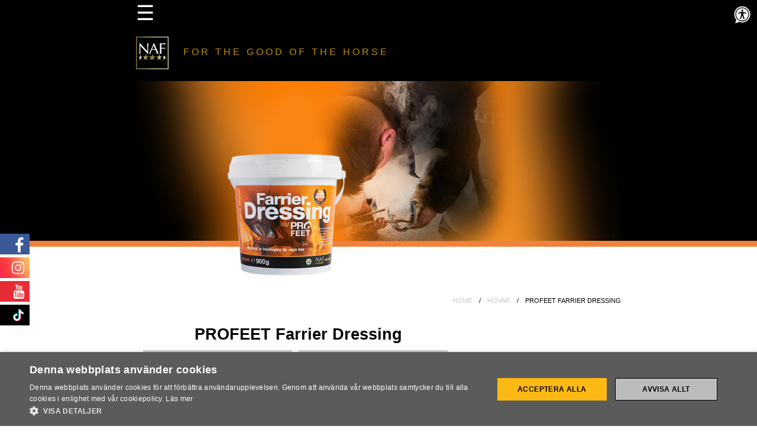

--- FILE ---
content_type: text/html;charset=UTF-8
request_url: https://www.naf-equine.eu/se/hovar/profeet-farrier-dressing
body_size: 10155
content:
	







<html>
<head>

<!-- Google tag (gtag.js) --> <script async src=https://www.googletagmanager.com/gtag/js?id=G-9KY3YNR37P></script> <script> window.dataLayer = window.dataLayer || []; function gtag(){dataLayer.push(arguments);} gtag('js', new Date()); gtag('config', 'G-9KY3YNR37P'); </script>



	
<html>
<head>

<!-- Google tag (gtag.js) --> <script async src=https://www.googletagmanager.com/gtag/js?id=G-9KY3YNR37P></script> <script> window.dataLayer = window.dataLayer || []; function gtag(){dataLayer.push(arguments);} gtag('js', new Date()); gtag('config', 'G-9KY3YNR37P'); </script>


<meta name="viewport" content="width=device-width, initial-scale=1">

<meta name="keywords" content="Hovar"/>
<meta name="description" content="Hooves – our aim is to nourish and protect your horse’s hooves and stamp out bad feet"/>
<title>Farrier Dressing by PROFEET | Equine Supplements | Supplements for Horses</title>
    
 <script type="text/javascript">
 
 function addToBasket(id)
 {
    
     form = document.forms["submitForm"+ id];
       

        
               form.submit();    
               //showMessage(id,"Products added to basket");
        
    }

 function showMessage(id,message) 
 {
     document.getElementById("messagebox"+id).innerHTML = message;
     var tim = window.setTimeout("end("+id +")", 2000);  // show for 2 seconds
 }

 function end(id) {
 document.getElementById("messagebox"+id).innerHTML = "";  // clear the messagebox
 $('.window').hide();
 
 }

         
    
 
 </script>

<!-- Meta Data -->
<meta charset="UTF-8">
<meta http-equiv="X-UA-Compatible" content="IE=edge">
<meta name="viewport" content="width=device-width, initial-scale=1">


<!-- General Info -->
<meta name="rating" content="General" />
<meta name="language" content="en/gb" />
<meta name="resource-type" content="document" />
<meta name="ROBOTS" content="INDEX,FOLLOW" />
<meta name="copyright" content="2018 NAF" />
<meta name="author" content="NAF" />
<meta name="MSSmartTagsPreventParsing" content="true" />

<!-- Apple/Tile Icons -->
<link rel="apple-touch-icon-precomposed" sizes="114x114" href="https://www.naf-equine.eu/se/img/meta/logo/favicon-114.png" />
<link rel="apple-touch-icon-precomposed" sizes="120x120" href="https://www.naf-equine.eu/se/img/meta/logo/favicon-120.png" />
<link rel="apple-touch-icon-precomposed" sizes="144x144" href="https://www.naf-equine.eu/se/img/meta/logo/favicon-144.png" />
<link rel="apple-touch-icon-precomposed" sizes="152x152" href="https://www.naf-equine.eu/se/img/meta/logo/favicon-152.png" />
<link rel="apple-touch-icon-precomposed" sizes="57x57" href="https://www.naf-equine.eu/se/img/meta/logo/favicon-57.png" />
<link rel="apple-touch-icon-precomposed" sizes="60x60" href="https://www.naf-equine.eu/se/img/meta/logo/favicon-60.png" />
<link rel="apple-touch-icon-precomposed" sizes="72x72" href="https://www.naf-equine.eu/se/img/meta/logo/favicon-72.png" />
<link rel="apple-touch-icon-precomposed" sizes="76x76" href="https://www.naf-equine.eu/se/img/meta/logo/favicon-76.png" />
<link rel="icon" type="image/png" href="https://www.naf-equine.eu/se/img/meta/logo/favicon-16.png" sizes="16x16" />
<link rel="icon" type="image/png" href="https://www.naf-equine.eu/se/img/meta/logo/favicon-32.png" sizes="32x32" />
<link rel="icon" type="image/png" href="https://www.naf-equine.eu/se/img/meta/logo/favicon-96.png" sizes="96x96" />
<meta name="apple-mobile-web-app-title" content="NAF UK Products">	
<meta name="application-name" content="NAF UK Products" />
<meta name="msapplication-square150x150logo" content="https://www.naf-equine.eu/se/img/meta/logo/favicon-150.png" />
<meta name="msapplication-square70x70logo" content="https://www.naf-equine.eu/se/img/meta/logo/favicon-70.png" />
<meta name="msapplication-TileColor" content="#000000" />
<meta name="msapplication-TileImage" content="https://www.naf-equine.eu/se/img/meta/logo/favicon-144.png" />	
<link rel="Shortcut Icon" href="https://www.naf-equine.eu/se/favicon.ico" type="image/x-icon" />	

<!-- Social Media Cards -->
<meta property="og:title" content="NAF UK Products">
<meta property="og:description" content="NAF supplements are created using natural formulas developed by vets and nutritionists using premium grade, fully traceable ingredients">
<meta property="og:image" content="https://www.naf-equine.eu/se/img/meta/social-card/NAF-social-card.jpg">
<meta property="og:url" content="https://www.naf-equine.eu">

<meta name="twitter:title" content="NAF UK Products">
<meta name="twitter:description" content="NAF supplements are created using natural formulas developed by vets and nutritionists using premium grade, fully traceable ingredients">
<meta name="twitter:image" content="https://www.naf-equine.eu/se/img/meta/social-card/NAF-social-card.jpg">
<meta name="twitter:card" content="summary_large_image">
	
<!-- Stylesheets -->	
<link href="../css/html-reset.css" rel="stylesheet" type="text/css">
<link href="../css/framework.css" rel="stylesheet" type="text/css">
<link href="../css/mobile.css" rel="stylesheet" type="text/css">
<link href="../css/tablet.css" rel="stylesheet" type="text/css">
<link href="../css/desktop.css" rel="stylesheet" type="text/css">
<link href="../css/slick.css" rel="stylesheet" type="text/css">	
<link href="../css/accordion.css" rel="stylesheet" type="text/css">	
<link href="../css/testimonials.css" rel="stylesheet" type="text/css">		
</head>

	
<!-- BODY -->	
<body id="superflex">
	
	
<!-- CONTACT FORM -->
<!-- CONTACT FORM -->
<!-- The Modal -->
<script>
function sendHidden()
{


    if (document.getElementById("firstname").value != ""    
        && document.getElementById("surname").value != ""    
        && document.getElementById("email").value != ""    
        && document.getElementById("telephone").value != ""    
    )    
    {    
        
      document.getElementById("answer1").style.display = 'block';    
      document.getElementById("hiddenForm").submit();    
        
    }    
}
function submittedHiddenForm()
{

    document.forms["hiddenForm"]["firstname"].value = "";
    document.forms["hiddenForm"]["surname"].value = "";
    document.forms["hiddenForm"]["email"].value = "";
    document.forms["hiddenForm"]["telephone"].value = "";
    document.forms["hiddenForm"]["message"].value = "";

}


</script>
<div id="contact-form" class="sendmessage-modal">
  
  <form target="RSIFrameHiddenForm" class="sendmessage-modal-content animate" action="/se/hidden.jsp" id="hiddenForm">
    <div class="imgcontainer">
      <span onclick="document.getElementById('contact-form').style.display='none'" class="close" title="Close">&times;</span>
      <img src="/se/img/footer/branwen-contact.png" alt="NAF" class="branwen-image">
    </div>

    <div class="sendmessage-container">
		
		<span id="answer1" style="display: none;">

      <h3 class="text-align-center">Tack f&ouml;r ditt meddelande</h3>
<p class="text-align-center">Vi &aring;terkommer med svar s&aring; fort vi kan</p>
</span>
		
		
	<div class="clear"></div>	
		
      <input type="text" placeholder="F&ouml;rnamn" name="firstname" id="firstname" required>
      
      <input type="text" placeholder="Efternamn" name="surname" id="surname" required>     

      <input type="text" placeholder="Email" name="email" id="email" required>
      
      <input type="text" placeholder="Telefonnummer" name="telephone" id="telephone" required> 
          
<textarea type="text" id="message" name="Message" placeholder="Meddelande"></textarea>
      
        
      <button type="submit" onclick="javascript:sendHidden()">Skicka meddelande</button>
		
		<div class="clear"></div>
      
		
		
      
    </div>

                <input type="text" style="outline:none;background-color:white;border:0" tabindex="-1" autocomplete="off" id="other_email" name="other_email" >
  </form>
<iframe id="RSIFrameHiddenForm"
  name="RSIFrameHiddenForm"
  onload="submittedHiddenForm()"
  style="width:0px; height:0px; border: 0px"
  src="/se/blank.html"></iframe>  


</div>
	
	
	
	
	
<!-- HEADER -->	
<!-- MailerLite Universal -->
<script>
    (function(w,d,e,u,f,l,n){w[f]=w[f]||function(){(w[f].q=w[f].q||[])
    .push(arguments);},l=d.createElement(e),l.async=1,l.src=u,
    n=d.getElementsByTagName(e)[0],n.parentNode.insertBefore(l,n);})
    (window,document,'script','https://assets.mailerlite.com/js/universal.js','ml');
    ml('account', '338244');
</script>
<!-- End MailerLite Universal -->

<script>
        var serviceUrl = "//api.reciteme.com/asset/js?key=";
        var serviceKey = "b3d3593db1d87d43477a6efb883c8da466ceddd9";
        var options = {};  // Options can be added as needed
        var autoLoad = false;
        var enableFragment = "#reciteEnable";
        var loaded = [], frag = !1; window.location.hash === enableFragment && (frag = !0); function loadScript(c, b) { var a = document.createElement("script"); a.type = "text/javascript"; a.readyState ? a.onreadystatechange = function () { if ("loaded" == a.readyState || "complete" == a.readyState) a.onreadystatechange = null, void 0 != b && b() } : void 0 != b && (a.onload = function () { b() }); a.src = c; document.getElementsByTagName("head")[0].appendChild(a) } function _rc(c) { c += "="; for (var b = document.cookie.split(";"), a = 0; a < b.length; a++) { for (var d = b[a]; " " == d.charAt(0);)d = d.substring(1, d.length); if (0 == d.indexOf(c)) return d.substring(c.length, d.length) } return null } function loadService(c) { for (var b = serviceUrl + serviceKey, a = 0; a < loaded.length; a++)if (loaded[a] == b) return; loaded.push(b); loadScript(serviceUrl + serviceKey, function () { "function" === typeof _reciteLoaded && _reciteLoaded(); "function" == typeof c && c(); Recite.load(options); Recite.Event.subscribe("Recite:load", function () { Recite.enable() }) }) } "true" == _rc("Recite.Persist") && loadService(); if (autoLoad && "false" != _rc("Recite.Persist") || frag) document.addEventListener ? document.addEventListener("DOMContentLoaded", function (c) { loadService() }) : loadService();
		
		
	document.addEventListener("DOMContentLoaded", function(event) {

document.getElementById('enableRecite').addEventListener("click", function() {

    loadService();

});

});	
		
		function _reciteLoaded() {

}
		
		
		
    </script>
	
<!-- HEADER -->	
<img src="https://www.naf-equine.eu/int/img/reciteme_button.png" style="width: 30px;height:30px;position:absolute;top:10px;right:10px;" class="desktop" alt="Launch Recite Me assistive technology" id="enableRecite" />	

<!-- COOKIES -->

        <script type="text/javascript" charset="UTF-8" src="//cdn.cookie-script.com/s/8d82746d510ec09279bd8e028e4b2757.js"></script>
   
<!-- END -->




<!--SOCIAL MEDIA SIDENAV-->
<div id="socialmedia-sidenav" class="sidenav">
    
		<a href="https://www.facebook.com/NAFSweden" target="_blank"><span id="facebook"><img src="/se/img/social-media/facebook-icon.png" height="35" class="desktop"/></span></a>
    
    <a href="https://instagram.com/nafsweden" target="_blank"><span id="twitter"><img src="/se/img/social-media/instagram.png" height="35" class="desktop"/></span></a>
	
	<a href="https://www.youtube.com/channel/UCHkmVIW5IeNZ84muUlwmwTw" target="_blank" ><span id="instagram"><img src="/se/img/social-media/youtube.png" height="35" class="desktop"/></span></a> 
	
	<a href="https://www.tiktok.com/@naf_equine" target="_blank" ><span id="youtube"><img src="https://www.naf-equine.eu/int/img/social-media/tiktok.png" height="35" class="desktop"/></span></a> 
	
	<a href="https://www.facebook.com/NAFSweden" target="_blank"><span id="facebook"><img src="/se/img/social-media/facebook-icon.png" height="35" class="tablet"/></span></a>
    
    
    <a href="https://instagram.com/nafsweden" target="_blank"><span id="twitter"><img src="/se/img/social-media/instagram.png" height="35" class="tablet"/></span></a>

	<a href="https://www.youtube.com/channel/UCHkmVIW5IeNZ84muUlwmwTw" target="_blank" ><span id="instagram"><img src="/se/img/social-media/youtube.png" height="35" class="tablet"/></span></a>	
	
	<a href="https://www.tiktok.com/@naf_equine" target="_blank" ><span id="youtube"><img src="https://www.naf-equine.eu/int/img/social-media/tiktok.png" height="35" class="tablet"/></span></a>	
</div>



<!--Search Header-->	
<div class="fullbar padding-top-small padding-bottom-small black-bkgrnd">
<div class="container">	
<div id="myNav" class="overlay">
  <a href="javascript:void(0)" class="closebtn" onclick="closeNav()">&times;</a>
  <div class="overlay-content">
	 <a href="/se/">HEM</a> 
	 <a href="/se/products">PRODUKTER</a> 
    <a href="/se/stockists">&Aring;TERF&Ouml;RS&Auml;LJARE</a>
	 <a href="/se/teamnaf">TEAM NAF SWE</a> 
	  <a href="/se/fivestarclub">FIVE STAR CLUB</a> 
	 <a href="/se/reviews">DELA DIN UPPLEVELSE</a>
	 <a href="/se/brochure/NAF-SE-product-guide-A5-40pp-2024.pdf" target="_blank">PRODUKTGUIDE</a>
	 <a href="/se/img/pdfs/NAF_SE_Withdrawal_time_A4_25.pdf" target="_blank">T&Auml;VLINGSKARENS</a>
	<a onclick="document.getElementById('contact-form').style.display='block'">NAF R&Aring;DGIVNING</a>
	<a onclick="document.getElementById('contact-form').style.display='block'">KONTAKT</a>
	<div class="clear"></div> 
  </div>
</div>
	
<span class="menu-icon" onclick="openNav()" style="color: #fff;">&#9776;</span>	
	
</div>
<div class="clear"></div>     
</div>
<div class="clear"></div> 
	
	
<!--Logo Header-->	
<div class="fullbar black-bkgrnd">
<div class="container">	
	<a href="/se" ><img src="/se/img/logo/naf-clean-sport-horizontal.png" class="NAF-header-logo-horizontal" alt="NAF, Nutritional Advanced Formulas for horses and ponies" /></a>
	
<div class="header-text-small">FOR THE GOOD <br class="mobile">OF THE HORSE</div>	
<div class="clear"></div> 	
</div>
<div class="clear"></div> 	
</div>
<div class="clear"></div> 	
		
	
<!--SLICK Carousel-->
<div class="fullbar black-bkgrnd slider-border hooves-slider desktop" style="height:270px;margin-bottom: 80px; "> 
  <div class="homeslider">
  <div class="position">
	<div class="container">	 
      <img src="../img/products/page-headers/desktop/profeet-farrier-dressing.png" alt="Näringsberikande hovkräm som stödjer hovarna dagligen" title="Näringsberikande hovkräm som stödjer hovarna dagligen" class="width" style="position: absolute;top: 0;left:0;width: 820px;z-index: 5;" />
		<div class="clear"></div>
	  </div>  
    </div>
 </div>

<div class="clear"></div>  
</div>	
<div class="clear"></div>
	
	
<div class="fullbar black-bkgrnd hooves-slider tablet"> 
  <div class="homeslider">
  <div class="position">	  
      <img src="../img/products/page-headers/tablet/profeet-farrier-dressing.jpg" alt="Näringsberikande hovkräm som stödjer hovarna dagligen" title="Näringsberikande hovkräm som stödjer hovarna dagligen" class="width" />
    </div>
 </div>
<div class="clear"></div>  
</div>	
<div class="clear"></div>	
	
	
	
<div class="fullbar black-bkgrnd hooves-slider mobile"> 
  <div class="homeslider">
  <div class="position">
      <img src="../img/products/page-headers/mobile/profeet-farrier-dressing.jpg" alt="Näringsberikande hovkräm som stödjer hovarna dagligen" title="Näringsberikande hovkräm som stödjer hovarna dagligen" class="width" />
    </div>
 </div>
<div class="clear"></div>  
</div>	
<div class="clear"></div>	
	
	
<!-- Breadcrumb -->
<div class="fullbar white-bkgrnd">
<div class="container">
<ul class="breadcrumb">
  <li><a href="/se">HOME</a></li>
  <li><a href="/se/hovar">HOVAR</a></li>
  <li>PROFEET FARRIER DRESSING</li>
</ul>	
</div>
<div class="clear"></div>	
</div>
<div class="clear"></div>	

<!---->
	
	
<!-- Product Title Text -->	
<div class="fullbar padding-bottom white-bkgrnd">
<div class="container">	
<div class="column col-70-dt">	
<h1 class="text-align-center">PROFEET Farrier Dressing</h1>
	<div class="clear"></div>	
<!-- Product Ingredients tables -->
<div class="tab">
  <button class="tablinks" onclick="openPanel(event, 'Info')"><h3>Produktinformation</h3></button>
 


 <button class="tablinks" onclick="openPanel(event, 'Ingredients')"><h3>Ingredienser</h3></button>
   


  <button class="tablinks" onclick="openPanel(event, 'Feeding')"><h3>Instruktioner</h3></button>

  

	
	<button class="tablinks" onclick="openPanel(event, 'yourstories')"><h3>Feedback fr&aring;n Ryttare</h3></button>

	
</div>
<div id="Info" class="tabcontent">
<img src="../img/buttons/close.png" height="17px" style="padding: 0;margin: 0;clear: both;text-align: right;float: right;" onclick="this.parentElement.style.display='none'" />
<div class="clear"></div>	
<p>  <p>Utformad av erkända hovslagare för varje hov.</p>
<p>Näringsberikande hovkräm som stödjer hovarna dagligen.</p>
<p>- Snabb penetration</p>
<p>- Skyddar mot vattenburna hot</p>
<p>- Främjar och stimulerar tillväxt</p>
<p>- Skapar en barriär mot anaroba bakterier</p>
<p>- Bibehåller värdefull fukthalt</p>
<p>- Stöder hornets värdefulla mekaniska styrka</p>
</p>
</div>	

<div id="Ingredients" class="tabcontent">
<img src="../img/buttons/close.png" height="17px" style="padding: 0;margin: 0;clear: both;text-align: right;float: right;" onclick="this.parentElement.style.display='none'" />
<div class="clear"></div>	

<table width="100%" colspan="1" id="composition" style="font-size: 80%;">
<tr>
<td><strong>Innehåller:</strong></td>
</tr>
<tr>
<td>Limonen.</td>
</tr>
</table>
	

	
	
<!-- KEY INGREDIENTS -->


<!-- ANALYTICAL -->		
	
</div>
	

<div id="Feeding" class="tabcontent">


<img src="../img/buttons/close.png" height="17px" style="padding: 0;margin: 0;clear: both;text-align: right;float: right;" onclick="this.parentElement.style.display='none'" />
<div class="clear"></div>   
<table width="100%" colspan="3" cellpadding="0" cellspacing="0" id="feedinginstructions" style="font-size: 80%;">
<tr>
<td colspan="3" width="100%" style="padding-top:10px;padding-bottom: 10px;"><strong id="feedinginstructions"><p></strong><strong> HÄSTÄGARE:</strong> Appliceras dagligen på hovvägg och sula för att upprätthålla friska hovar året runt</p>  <p><strong>HOVSLAGARE:</strong>Appliceras på hoven efter avslutad skoning som finish och support mellan besöken.</p> <strong> </strong></td>
</tr>


</table>    
</div>


	
	
<div id="yourstories" class="tabcontent">	
<img src="../img/buttons/close.png" height="17px" style="padding: 0 0 5px 0;margin: 0;clear: both;text-align: right;float: right;" onclick="this.parentElement.style.display='none'" />
<div class="clear"></div>	
	
	<a href="https://www.naf-equine.eu/se/reviews/"><img src="../img/your-stories/your-story.png" class="rangestoryimage" /></a> 
	

                    
<!-- FIVE STAR REVIEWS POP UP -->	
<img src="/se//img/your-stories/emma-andersson-&-hot-secret-of-voltina-1.png" class="rangestoryimage" onclick="document.getElementById('five-star-reviews-form-229').style.display='block'" />

<div id="five-star-reviews-form-229" class="five-star-reviews-modal">
<div class="sendmessage-modal-content animate">	

 <div class="five-star-reviews-imgcontainer" style="position: relative;">
  <span onclick="document.getElementById('five-star-reviews-form-229').style.display='none'" class="five-star-reviews-close" title="Close">&times;</span>



                     <img src="/se//img/your-stories/emma-andersson-&-hot-secret-of-voltina-1.png"class="storyimage1large" />
                     

    </div>
	
	<div class="clear"></div>

    <div class="five-star-reviews-container">
<h3 class="text-align-center">Emma Andersson & Hot Secret Of Voltina</h3>
<p class="text-align-center">"Jag ska vara helt ärlig, jag trodde inte att era PROFEET produkter skulle göra så stor skillnad för hovarna. Jag var i ett desperat läge att förbättra min hästs hovar och hovslagaren rekommenderade era PROFEET Dressing och Rock Hard. Min tanke var ”det kan inte bli sämre än vad det är just nu”.
Jag började använda era produkter från PROFEET, både utvändigt och tillskottet och har sett så stor skillnad redan efter fyra veckor!! Jag är mållös och får erkänna mitt misstag att inte tro på era produkter. Inga sprickor i hovarna längre och hovslagaren känner att där är något att fästa sömmarna i. Jag kan VARMT rekommendera produkterna till alla som är i samma sits som jag var eller på väg dit. Jag vill verkligen att alla ska testa, jag säger inte detta bara för att. Utan detta är sanningen, PROFEET serien är outstanding!!"</p>

        <div class="clear"></div>

    </div>
	</div>	

</div>
<script>
// Get the modal
var modal = document.getElementById('five-star-reviews-form-229');

// When the user clicks anywhere outside of the modal, close it
window.onclick = function(event) {
    if (event.target == modal) {
        modal.style.display = "none";
    }
}
</script>		 
 
                    
<!-- FIVE STAR REVIEWS POP UP -->	
<img src="/se//img/your-stories/sara-&-tindra-1.png" class="rangestoryimage" onclick="document.getElementById('five-star-reviews-form-182').style.display='block'" />

<div id="five-star-reviews-form-182" class="five-star-reviews-modal">
<div class="sendmessage-modal-content animate">	

 <div class="five-star-reviews-imgcontainer" style="position: relative;">
  <span onclick="document.getElementById('five-star-reviews-form-182').style.display='none'" class="five-star-reviews-close" title="Close">&times;</span>



                     <img src="/se//img/your-stories/sara-&-tindra-1.png"class="storyimage1large" />
                     

    </div>
	
	<div class="clear"></div>

    <div class="five-star-reviews-container">
<h3 class="text-align-center">Sara & Tindra</h3>
<p class="text-align-center">”Jag vill bara säga att jag ÄLSKAR eran hovkräm! Min häst har haft väldigt torra hovar och på sommaren har dom nästan spruckit men efter att jag började använda eran hovprodukt så har dom aldrig mer vart torra. STORT tack till er som har skapat den produkten. Eran hovkräm har påriktigt räddat min hästs hovar TACK"</p>

        <div class="clear"></div>

    </div>
	</div>	

</div>
<script>
// Get the modal
var modal = document.getElementById('five-star-reviews-form-182');

// When the user clicks anywhere outside of the modal, close it
window.onclick = function(event) {
    if (event.target == modal) {
        modal.style.display = "none";
    }
}
</script>		 
 
                    
<!-- FIVE STAR REVIEWS POP UP -->	
<img src="/se//img/your-stories/tilda-mardh-&-sam-1.png" class="rangestoryimage" onclick="document.getElementById('five-star-reviews-form-139').style.display='block'" />

<div id="five-star-reviews-form-139" class="five-star-reviews-modal">
<div class="sendmessage-modal-content animate">	

 <div class="five-star-reviews-imgcontainer" style="position: relative;">
  <span onclick="document.getElementById('five-star-reviews-form-139').style.display='none'" class="five-star-reviews-close" title="Close">&times;</span>



                     <img src="/se//img/your-stories/tilda-mardh-&-sam-1.png"class="storyimage1large" />
                     

    </div>
	
	<div class="clear"></div>

    <div class="five-star-reviews-container">
<h3 class="text-align-center">Tilda Mardh & Sam</h3>
<p class="text-align-center">"Nu har jag och Sam testat Farrier Dressing i snart två månader och wow vad dryg produkten är! &#128525; Känns väldigt ekonomiskt att den verkar hålla länge. Tycker det har fungerat jättebra, min hovslagare tyckte att hovarna var väldigt fina också om man jämför mot hur de såg ut tidigare år i samma klimat. Så jag är mer än nöjd &#128591; tack" &#10084;&#65039;</p>

        <div class="clear"></div>

    </div>
	</div>	

</div>
<script>
// Get the modal
var modal = document.getElementById('five-star-reviews-form-139');

// When the user clicks anywhere outside of the modal, close it
window.onclick = function(event) {
    if (event.target == modal) {
        modal.style.display = "none";
    }
}
</script>		 
 
                    
<!-- FIVE STAR REVIEWS POP UP -->	
<img src="/se//img/your-stories/carolina-&-darius-1.png" class="rangestoryimage" onclick="document.getElementById('five-star-reviews-form-138').style.display='block'" />

<div id="five-star-reviews-form-138" class="five-star-reviews-modal">
<div class="sendmessage-modal-content animate">	

 <div class="five-star-reviews-imgcontainer" style="position: relative;">
  <span onclick="document.getElementById('five-star-reviews-form-138').style.display='none'" class="five-star-reviews-close" title="Close">&times;</span>



                     <img src="/se//img/your-stories/carolina-&-darius-1.png"class="storyimage1large" />
                     
                     <img src="/se//img/your-stories/carolina-&-darius-2.png" class="storyimage2large"/>
                     

    </div>
	
	<div class="clear"></div>

    <div class="five-star-reviews-container">
<h3 class="text-align-center">Carolina & Darius</h3>
<p class="text-align-center">"Har använt farrier dressing nu i en månad och WOW vilken skillnad. Den lodräta sprickan han har på framhoven har blivit betydligt mindre och hovarna känns elastiska och återfuktade. Även småsprickorna som snabbt dyker upp efter skoning syns inte längre till. Verkligen en produkt till hovarna som slår det mesta."</p>

        <div class="clear"></div>

    </div>
	</div>	

</div>
<script>
// Get the modal
var modal = document.getElementById('five-star-reviews-form-138');

// When the user clicks anywhere outside of the modal, close it
window.onclick = function(event) {
    if (event.target == modal) {
        modal.style.display = "none";
    }
}
</script>		 
 
                    
<!-- FIVE STAR REVIEWS POP UP -->	
<img src="/se//img/your-stories/nina-&-lillis-1.png" class="rangestoryimage" onclick="document.getElementById('five-star-reviews-form-125').style.display='block'" />

<div id="five-star-reviews-form-125" class="five-star-reviews-modal">
<div class="sendmessage-modal-content animate">	

 <div class="five-star-reviews-imgcontainer" style="position: relative;">
  <span onclick="document.getElementById('five-star-reviews-form-125').style.display='none'" class="five-star-reviews-close" title="Close">&times;</span>



                     <img src="/se//img/your-stories/nina-&-lillis-1.png"class="storyimage1large" />
                     

    </div>
	
	<div class="clear"></div>

    <div class="five-star-reviews-container">
<h3 class="text-align-center">Nina & Lillis</h3>
<p class="text-align-center">"Ville bara skriva till er och säga att era produkter NAF PROFEET och NAF Farrier Dressing by PROFEET är super! Hade en ponny med ganska torra och spruckna hovar och nu efter en tids användning superfina! Ville bara berätta!"</p>

        <div class="clear"></div>

    </div>
	</div>	

</div>
<script>
// Get the modal
var modal = document.getElementById('five-star-reviews-form-125');

// When the user clicks anywhere outside of the modal, close it
window.onclick = function(event) {
    if (event.target == modal) {
        modal.style.display = "none";
    }
}
</script>		 
 
                    
<!-- FIVE STAR REVIEWS POP UP -->	
<img src="/se//img/your-stories/johanna-lassnack-1.png" class="rangestoryimage" onclick="document.getElementById('five-star-reviews-form-116').style.display='block'" />

<div id="five-star-reviews-form-116" class="five-star-reviews-modal">
<div class="sendmessage-modal-content animate">	

 <div class="five-star-reviews-imgcontainer" style="position: relative;">
  <span onclick="document.getElementById('five-star-reviews-form-116').style.display='none'" class="five-star-reviews-close" title="Close">&times;</span>



                     <img src="/se//img/your-stories/johanna-lassnack-1.png"class="storyimage1large" />
                     

    </div>
	
	<div class="clear"></div>

    <div class="five-star-reviews-container">
<h3 class="text-align-center">Johanna Lassnack</h3>
<p class="text-align-center">"Jag kan säga att jag inte testat en hovåterfuktare i närheten innan. Det jag söker i en hovåterfuktare är en formula som går in i hoven och samtidigt stänger in fukten om jag blött hovarna innan. Jag vill att mina hästars hovar ser återfuktade ut när jag kommer på morgonen och öppnar boxen. Alla tre delar gör NAF’s Farrier Solution & Dressing by PROFEET, vilket gör dem till mina nya favorit hovprodukter. &#128525;"</p>

        <div class="clear"></div>

    </div>
	</div>	

</div>
<script>
// Get the modal
var modal = document.getElementById('five-star-reviews-form-116');

// When the user clicks anywhere outside of the modal, close it
window.onclick = function(event) {
    if (event.target == modal) {
        modal.style.display = "none";
    }
}
</script>		 
 
	
<div class="clear"></div>	
</div>	

<div class="clear"></div>
</div>
	
<!--	
<div class="column col-30-dt">  
    <h1 class="text-align-center">Shop</h1> 
	    
	

<!-- Product Ingredients tables -->
 <!--<form  action="/se/AddMultipleToBasketServlet" method="post" name="submitForm676"  id="submitForm">
                
<input type="hidden" name="prices_id676">
<input type="hidden" value="1" name="quantity676" id="quantity676"  >
<a style="cursor:pointer"
    a href="javascript:addToBasket(676)">
    
    <button class="product-accordion"><span id="product-size">900g</span> 

    <span id="product-price">&pound;12.99</span>
    <img src="../img/buttons/buy.png" class="accordion-buy" /></button></a>

	</form>

	

<!-- Product Ingredients tables -->
 <!--<form  action="/se/AddMultipleToBasketServlet" method="post" name="submitForm677"  id="submitForm">
                
<input type="hidden" name="prices_id677">
<input type="hidden" value="1" name="quantity677" id="quantity677"  >
<a style="cursor:pointer"
    a href="javascript:addToBasket(677)">
    
    <button class="product-accordion"><span id="product-size">2.5L</span> 

    <span id="product-price">&pound;29.99</span>
    <img src="../img/buttons/buy.png" class="accordion-buy" /></button></a>

	</form>

	
<div class="clear"></div>
</div>	-->
	
	
	
	
<!--</div>	
<div class="clear"></div>	
</div>-->
      
</div>
    <div class="clear"></div> 
</div>     
     

<!-- Product Categories -->	
<div class="fullbar padding-bottom black-bkgrnd">






<div class="desktop">
<div class="container" style="padding-bottom: 50px;">	

<div style="width: 60%;max-width: 620px; padding-top: 12px;float: left;">		
<h2 class="product-categories-heading">ANDRA HOVAR PRODUKTER</h2>		
<table class="product-range-table" cols="5" width="100%" border="0" cellspacing="12">


<tr>

<td colspan="1" class="hooves-bkgrnd"><a href="/se/hovar/profeet-farrier-dressing">PROFEET Farrier Dressing</a></td>



<td colspan="1" class="hooves-bkgrnd"><a href="/se/hovar/profeet-farrier-solution">PROFEET Farrier Solution</a></td>



<td colspan="1" class="hooves-bkgrnd"><a href="/se/hovar/profeet-pulver">PROFEET Pulver</a></td>



<td colspan="1" class="hooves-bkgrnd"><a href="/se/hovar/profeet-flytande">PROFEET Flytande</a></td>



<td colspan="1" class="hooves-bkgrnd"><a href="/se/hovar/profeet-pellets">PROFEET Pellets</a></td>

	



<tr>

<td colspan="1" class="hooves-bkgrnd"><a href="/se/hovar/profeet-rock-hard">PROFEET Rock Hard</a></td>



<td colspan="1" class="hooves-bkgrnd"><a href="/se/hovar/biotin-plus">Biotin Plus</a></td>



<td colspan="1" class="hooves-bkgrnd"><a href="/se/hovar/hovolja">Hovolja</a></td>


	
	
</tr>	
</table>	
</div>
	
	
<div style="width: 35%;max-width: 420px; padding-top: 12px;float: right;">		
<h2 class="product-categories-heading">PRODUKTKATEGORI</h2>		
<table class="product-categories" cols="3" border="0" cellspacing="12">
<col width="33%">
<col width="33%">
<col width="33%">
<tr>
<td colspan="1" class="joints-bkgrnd"><a href="/se/leder">LEDER</a></td>  
<td colspan="1" class="hooves-bkgrnd"><a href="/se/hovar">HOVAR</a></td>
<td colspan="1" class="breathing-bkgrnd"><a href="/se/andning">ANDNING</a></td>  
</tr>	
<tr>	
<td colspan="1" class="gut-health-bkgrnd"><a href="/se/magtarmhalsa">MAGTARMH&Auml;LSA</a></td>
<td colspan="1" class="digestion-bkgrnd"><a href="/se/matsmaltning">MATSMALTNING</a></td>
<td colspan="1" class="performance-bkgrnd" style="color: #000000;"><a href="/se/prestation">PRESTATION</a></td>   
</tr>	
<tr>
<td colspan="1" class="calming-bkgrnd"><a href="/se/beteende">BETEENDE</a></td>		
<td colspan="1" class="vitality-bkgrnd" style="color: #000000;"><a href="/se/vitalitet">VITALITET</a></td>    
<td colspan="1" class="immunity-bkgrnd"><a href="/se/immun">IMMUN</a></td>
</tr>	
<tr>
<td colspan="1" class="first-aid-bkgrnd"><a href="/se/sarvard-tillbehor">S&Aring;RV&Aring;RD &amp; TILLBEH&Ouml;R</a></td>		
<td colspan="1" class="health-bkgrnd"><a href="/se/halsa">H&Auml;LSA</a></td>	
<td colspan="1" class="support-bkgrnd"><a href="/se/support">SUPPORT</a></td>
</tr>	
<tr>
<td colspan="1" class="tack-care-bkgrnd"><a href="/se/ladervard">L&Auml;DERV&Aring;RD</a></td>	
<td colspan="1" class="care-bkgrnd"><a href="/se/hastvard">H&Auml;STV&Aring;RD</a></td>    
<td colspan="1" class="veterinary-support-bkgrnd"><a href="/se/veterinar-support">VETERIN&Auml;R<br>SUPPORT</a></td>
</tr>	
<tr>
<td colspan="1" class="skin-bkgrnd"><a href="/se/hudvard">HUDV&Aring;RD</a></td>    	
<td colspan="1" class="canine-bkgrnd"><a href="https://www.naturalvetcare.com/se">HUND &amp; KATT</a></td>
<td colspan="1" class="avel-bkgrnd"><a href="/se/avel">AVEL</a></td>  	 
</tr>		
</table>
	
</div>	
<div class="clear"></div> 
</div>
</div>
	

<div class="tablet">
<div class="container" style="padding-bottom: 50px;">
<div style="width: 100%; margin: 0 auto;display: block;">	
<div style="width: 57%;margin-right: 0; padding-top: 15px;float: left;">		
<h2 class="product-categories-heading">ANDRA HOVAR PRODUKTER</h2>		
<table class="product-range-table" cols="3" width="100%" border="0" cellspacing="12">


<tr>

<td colspan="1" class="hooves-bkgrnd"><a href="/se/hovar/profeet-farrier-dressing">PROFEET Farrier Dressing</a></td>

<td colspan="1" class="hooves-bkgrnd"><a href="/se/hovar/profeet-farrier-solution">PROFEET Farrier Solution</a></td>

<td colspan="1" class="hooves-bkgrnd"><a href="/se/hovar/profeet-pulver">PROFEET Pulver</a></td>

</tr>	


<tr>

<td colspan="1" class="hooves-bkgrnd"><a href="/se/hovar/profeet-flytande">PROFEET Flytande</a></td>

<td colspan="1" class="hooves-bkgrnd"><a href="/se/hovar/profeet-pellets">PROFEET Pellets</a></td>

<td colspan="1" class="hooves-bkgrnd"><a href="/se/hovar/profeet-rock-hard">PROFEET Rock Hard</a></td>

</tr>	


<tr>

<td colspan="1" class="hooves-bkgrnd"><a href="/se/hovar/biotin-plus">Biotin Plus</a></td>

<td colspan="1" class="hooves-bkgrnd"><a href="/se/hovar/hovolja">Hovolja</a></td>

</table>	
</div>	
	
	
<div style="width: 42%;margin-left: 0px;padding-top: 15px;float: right;">	
<h2 class="product-categories-heading">PRODUKTKATEGORI</h2>	
	
<table class="product-categories" cols="3" border="0" cellspacing="12">
<col width="33%">
<col width="33%">
<col width="33%">
<tr>
<td colspan="1" class="joints-bkgrnd"><a href="/se/leder">LEDER</a></td>  
<td colspan="1" class="hooves-bkgrnd"><a href="/se/hovar">HOVAR</a></td>
<td colspan="1" class="breathing-bkgrnd"><a href="/se/andning">ANDNING</a></td>  
</tr>	
<tr>	
<td colspan="1" class="gut-health-bkgrnd"><a href="/se/magtarmhalsa">MAGTARMH&Auml;LSA</a></td>
<td colspan="1" class="digestion-bkgrnd"><a href="/se/matsmaltning">MATSMALTNING</a></td>
<td colspan="1" class="performance-bkgrnd" style="color: #000000;"><a href="/se/prestation">PRESTATION</a></td>   
</tr>	
<tr>
<td colspan="1" class="calming-bkgrnd"><a href="/se/beteende">BETEENDE</a></td>		
<td colspan="1" class="vitality-bkgrnd" style="color: #000000;"><a href="/se/vitalitet">VITALITET</a></td>    
<td colspan="1" class="immunity-bkgrnd"><a href="/se/immun">IMMUN</a></td>
</tr>	
<tr>
<td colspan="1" class="first-aid-bkgrnd"><a href="/se/sarvard-tillbehor">S&Aring;RV&Aring;RD &amp; TILLBEH&Ouml;R</a></td>		
<td colspan="1" class="health-bkgrnd"><a href="/se/halsa">H&Auml;LSA</a></td>	
<td colspan="1" class="support-bkgrnd"><a href="/se/support">SUPPORT</a></td>
</tr>	
<tr>
<td colspan="1" class="tack-care-bkgrnd"><a href="/se/ladervard">L&Auml;DERV&Aring;RD</a></td>	
<td colspan="1" class="care-bkgrnd"><a href="/se/hastvard">H&Auml;STV&Aring;RD</a></td>    
<td colspan="1" class="veterinary-support-bkgrnd"><a href="/se/veterinar-support">VETERIN&Auml;R<br>SUPPORT</a></td>
</tr>	
<tr>
<td colspan="1" class="skin-bkgrnd"><a href="/se/hudvard">HUDV&Aring;RD</a></td>    	
<td colspan="1" class="canine-bkgrnd"><a href="https://www.naturalvetcare.com/se">HUND &amp; KATT</a></td>
<td colspan="1" class="avel-bkgrnd"><a href="/se/avel">AVEL</a></td>   	
</tr>		
</table>
	
</div>
<div class="clear"></div> 
</div>	
</div>
</div>	
	
	
<div class="mobile">	
<div style="width: 95%;margin: 0 auto;padding-top: 15px;padding-bottom: 10px;">	
<h2 class="product-categories-heading">ANDRA HOVAR PRODUKTER</h2>	
	
<table class="product-range-table" cols="3" width="100%" border="0" cellspacing="12">


<tr>

<td colspan="1" class="hooves-bkgrnd"><a href="/se/hovar/profeet-farrier-dressing">PROFEET Farrier Dressing</a></td>

<td colspan="1" class="hooves-bkgrnd"><a href="/se/hovar/profeet-farrier-solution">PROFEET Farrier Solution</a></td>

<td colspan="1" class="hooves-bkgrnd"><a href="/se/hovar/profeet-pulver">PROFEET Pulver</a></td>

</tr>


<tr>

<td colspan="1" class="hooves-bkgrnd"><a href="/se/hovar/profeet-flytande">PROFEET Flytande</a></td>

<td colspan="1" class="hooves-bkgrnd"><a href="/se/hovar/profeet-pellets">PROFEET Pellets</a></td>

<td colspan="1" class="hooves-bkgrnd"><a href="/se/hovar/profeet-rock-hard">PROFEET Rock Hard</a></td>

</tr>


<tr>

<td colspan="1" class="hooves-bkgrnd"><a href="/se/hovar/biotin-plus">Biotin Plus</a></td>

<td colspan="1" class="hooves-bkgrnd"><a href="/se/hovar/hovolja">Hovolja</a></td>


</table>
	
</div>
	
<div style="width: 95%;margin: 0 auto;padding-top: 15px;">	
<h2 class="product-categories-heading">PRODUKTKATEGORI</h2>	
	
<table class="product-categories" cols="3" border="0" cellspacing="12">
<col width="33%">
<col width="33%">
<col width="33%">
<tr>
<td colspan="1" class="joints-bkgrnd"><a href="/se/leder">LEDER</a></td>  
<td colspan="1" class="hooves-bkgrnd"><a href="/se/hovar">HOVAR</a></td>
<td colspan="1" class="breathing-bkgrnd"><a href="/se/andning">ANDNING</a></td>  
</tr>	
<tr>	
<td colspan="1" class="gut-health-bkgrnd"><a href="/se/magtarmhalsa">MAGTARMH&Auml;LSA</a></td>
<td colspan="1" class="digestion-bkgrnd"><a href="/se/matsmaltning">MATSMALTNING</a></td>
<td colspan="1" class="performance-bkgrnd" style="color: #000000;"><a href="/se/prestation">PRESTATION</a></td>   
</tr>	
<tr>
<td colspan="1" class="calming-bkgrnd"><a href="/se/beteende">BETEENDE</a></td>		
<td colspan="1" class="vitality-bkgrnd" style="color: #000000;"><a href="/se/vitalitet">VITALITET</a></td>    
<td colspan="1" class="immunity-bkgrnd"><a href="/se/immun">IMMUN</a></td>
</tr>	
<tr>
<td colspan="1" class="first-aid-bkgrnd"><a href="/se/sarvard-tillbehor">S&Aring;RV&Aring;RD &amp; TILLBEH&Ouml;R</a></td>		
<td colspan="1" class="health-bkgrnd"><a href="/se/halsa">H&Auml;LSA</a></td>	
<td colspan="1" class="support-bkgrnd"><a href="/se/support">SUPPORT</a></td>
</tr>	
<tr>
<td colspan="1" class="tack-care-bkgrnd"><a href="/se/ladervard">L&Auml;DERV&Aring;RD</a></td>	
<td colspan="1" class="care-bkgrnd"><a href="/se/hastvard">H&Auml;STV&Aring;RD</a></td>    
<td colspan="1" class="veterinary-support-bkgrnd"><a href="/se/veterinar-support">VETERIN&Auml;R<br>SUPPORT</a></td>
</tr>	
<tr>
<td colspan="1" class="skin-bkgrnd"><a href="/se/hudvard">HUDV&Aring;RD</a></td>    	
<td colspan="1" class="canine-bkgrnd"><a href="https://www.naturalvetcare.com/se">HUND &amp; KATT</a></td>
<td colspan="1" class="avel-bkgrnd"><a href="/se/avel">AVEL</a></td> 
</tr>		
</table>
	
</div>
<div class="clear"></div> 	
</div>	

</div>	
	
<div class="clear"></div>		
<iframe id="RSIFrame"
  name="RSIFrame"
  style="width:0px; height:0px; border: 0px"
  src="/se/blank.html"></iframe>

<!-- FOOTER -->	
<div class="fullbar">
<!--Footer Content-->	
<div id="footer">
<div class="fullbar">	
<div class="container">
	<div class="desktop"><h1 style="font-size: 60%;text-align: center;font-weight: 400;padding: 5px;">Kontakt | <span style="color:#fbba00;">Gratis R&aring;dgivning</span> | Integritet | Cookies</h1></div>
	
	<div class="tablet"><h1 style="font-size: 60%;text-align: center;font-weight: 400;padding: 5px;">Kontakt | <span style="color:#fbba00;">Gratis R&aring;dgivning</span> | Integritet | Cookies</h1></div>
<div class="clear"></div>	
</div>	
<div class="clear"></div>
</div>
	
<div class="fullbar padding-bottom">
<div class="container">	
	<div class="clear"></div>
	
	
	<div class="sidenav-footer">
		<a href="https://www.facebook.com/NAFSweden" target="_blank"><img src="/se/img/social-media/facebook-icon-mobile.png" height="30" class="mobile"/></a>
        <a href="https://instagram.com/nafsweden" target="_blank"><img src="/se/img/social-media/instagram-mobile.png" height="30" class="mobile"/></a>
	<a href="https://www.youtube.com/channel/UCHkmVIW5IeNZ84muUlwmwTw" target="_blank" ><img src="/se/img/social-media/youtube-mobile.png" height="30" class="mobile"/></a> 
		
		<a href="https://www.tiktok.com/@naf_equine" target="_blank" ><img src="https://www.naf-equine.eu/int/img/social-media/tiktok-mobile.jpg" height="30" class="mobile"/></a> 
</div>

	<div class="clear"></div>
	
	
<div id="tablinks-message">	
<button onclick="document.getElementById('contact-form').style.display='block'"><h3>Meddelande till NAF</h3></button>	
</div>	
	
<div class="clear"></div>	
	
<div class="tabfooter">
	<a href="/se/privacy.jsp" target="_blank" ><button class="tablinks"><h3>Integritet</h3></button></a>
 
	<a href="/se/cookies.jsp" target="_blank" ><button class="tablinks"><h3>Cookies</h3></button></a>
</div>
	
<div id="location" class="tabcontent">	
<img src="/se/img/buttons/close.png" height="17px" style="padding: 0;margin: 0;clear: both;text-align: right;float: right;" onclick="this.parentElement.style.display='none'" />	
<div id="map"> </div>
<div class="clear"></div>		
</div>	
<div class="clear"></div>
</div>



<div class="container" style="padding-bottom: 10px;">
<p class="footertext padding-bottom">Vill du prata med NAF, v&auml;nligen kontakta oss p&aring; NAF Sweden<br>
	Tel: 040-480404 &nbsp; &nbsp; Website: &nbsp; &nbsp; Mail: <a href="mailto:nafsweden@ryttarcompaniet.se" target="_blank" style="color: #fbba00;">nafsweden@ryttarcompaniet.se</p>	    
    
    
<p class="footertext padding-bottom">NAF &copy; 2020 | NAF is a trading name of Greencoat Limited, registered in England &amp; Wales. Number: 1560108 VAT Registration Number: 378 9295 80</p>
	
	<p class="footertext" style="color: #505050;"><a href="http://www.raphere.com" target="_blank">Creative by RAP</a></p>	
</div>		
	
<div class="clear"></div>	
</div>
<div class="clear"></div>		
</div>
</div>		
		
	
	
<!-- JAVA Homebanner Slider -->	
<script src="https://code.jquery.com/jquery-2.2.0.min.js" type="text/javascript"></script>
 
<script>
function openNav() {
    document.getElementById("myNav").style.height = "100%";
}

function closeNav() {
    document.getElementById("myNav").style.height = "0%";
}

// Accordion	
var acc = document.getElementsByClassName("accordion");
var i;

for (i = 0; i < acc.length; i++) {
    acc[i].addEventListener("click", function() {
        this.classList.toggle("active");
        var panel = this.nextElementSibling;
        if (panel.style.display === "block") {
            panel.style.display = "none";
        } else {
            panel.style.display = "block";
        }
    });
}

var acc = document.getElementsByClassName("accordion-half");
var i;

for (i = 0; i < acc.length; i++) {
    acc[i].addEventListener("click", function() {
        this.classList.toggle("active");
        var panel = this.nextElementSibling;
        if (panel.style.display === "block") {
            panel.style.display = "none";
        } else {
            panel.style.display = "block";
        }
    });
}

var acc = document.getElementsByClassName("accordioninfo");
var i;

for (i = 0; i < acc.length; i++) {
    acc[i].addEventListener("click", function() {
        this.classList.toggle("active");
        var panel = this.nextElementSibling;
        if (panel.style.display === "block") {
            panel.style.display = "none";
        } else {
            panel.style.display = "block";
        }
    });
}

var acc = document.getElementsByClassName("accordionextrainfo");
var i;

for (i = 0; i < acc.length; i++) {
    acc[i].addEventListener("click", function() {
        this.classList.toggle("active");
        var panel = this.nextElementSibling;
        if (panel.style.display === "block") {
            panel.style.display = "none";
        } else {
            panel.style.display = "block";
        }
    });
}

// Tabs		
function openPanel(evt, cityName) {
    var i, tabcontent, tablinks;
    tabcontent = document.getElementsByClassName("tabcontent");
    for (i = 0; i < tabcontent.length; i++) {
        tabcontent[i].style.display = "none";
    }
    tablinks = document.getElementsByClassName("tablinks");
    for (i = 0; i < tablinks.length; i++) {
        tablinks[i].className = tablinks[i].className.replace(" active", "");
    }
    document.getElementById(cityName).style.display = "block";
    evt.currentTarget.className += " active";
}

	
// Testimonials
	
var slideIndex = 1;
showSlides(slideIndex);

function plusSlides(n) {
  showSlides(slideIndex += n);
}

function currentSlide(n) {
  showSlides(slideIndex = n);
}

function showSlides(n) {
  var i;
  var slides = document.getElementsByClassName("mySlides");
  var dots = document.getElementsByClassName("dot");
  if (n > slides.length) {slideIndex = 1}    
  if (n < 1) {slideIndex = slides.length}
  for (i = 0; i < slides.length; i++) {
      slides[i].style.display = "none";  
  }
  for (i = 0; i < dots.length; i++) {
      dots[i].className = dots[i].className.replace(" active", "");
  }
  slides[slideIndex-1].style.display = "block";  
  dots[slideIndex-1].className += " active";
}
	
</script>	

	
<!-- CONTACT FORM -->	
<script>
// Get the modal
var modal = document.getElementById('contact-form');

// When the user clicks anywhere outside of the modal, close it
window.onclick = function(event) {
    if (event.target == modal) {
        modal.style.display = "none";
    }
}
</script>	
	 
	 
	 
	
	
<!-- GOOGLE MAP SCRIPT -->
<script>
      function initMap() {
        var uluru = {lat:  51.8086329, lng: -2.7328746};

        var map = new google.maps.Map(document.getElementById('map'), {
          zoom: 16,
          center: uluru
        });

      }
    </script>
   
	<script async defer
  src="https://maps.googleapis.com/maps/api/js?key=AIzaSyDkLHOIMkkPYaBl8txit8T3TPtZcLLigCQ&callback=initMap">
</script>	


  	
	
</body>
</html>


--- FILE ---
content_type: text/css
request_url: https://www.naf-equine.eu/se/css/html-reset.css
body_size: 728
content:
@charset "UTF-8";
/* CSS Document */

html, body, div, span, applet, object, iframe,
h1, h2, h3, h4, h5, h6, p, blockquote, pre,
a, abbr, acronym, address, big, cite, code,
del, dfn, em, img, ins, kbd, q, s, samp,
small, strike, strong, sub, sup, tt, var,
b, u, i, center,
dl, dt, dd, ol, ul, li,
fieldset, form, label, legend,
table, caption, tbody, tfoot, thead, tr, th, td,
article, aside, canvas, details, embed, 
figure, figcaption, footer, header, hgroup, 
menu, nav, output, ruby, section, summary,
time, mark, audio, video {
	margin: 0;
	padding: 0;
	border: 0;
	font-size: 100%;
	font: inherit;
}
/* HTML5 display-role reset for older browsers */
article, aside, details, figcaption, figure, 
footer, header, hgroup, menu, nav, section {
	display: block;
}
body {
	line-height: 1;
}
ol, ul {
	list-style: none;
}
blockquote, q {
	quotes: none;
}
blockquote:before, blockquote:after,
q:before, q:after {
	content: '';
	content: none;
}
table {
	border-collapse:inherit;
}

a {
	text-decoration: none;
}

sup {
	font-size: 75%;
}

.bold {
	font-weight: bold;
}

.basket-items td, th {
	padding: 10px 0;
	vertical-align: middle;
}

.basket-items-tr-td {
	border-bottom: 1px solid #878787;
}


.light-grey-bkgrnd {
	background-color: #d0d0d0;
}

.dark-grey-bkgrnd {
	background-color: #575756;
}
.dark-grey-text {
	color: #575756;
}

.float-right {
	float: right;
}

.float-left {
	float: left;
}

/* BREADCRUMB */
ul.breadcrumb {
    padding:0 0 20px 16px;
    list-style: none;
    float:right;
}
ul.breadcrumb li {
    display: inline;
    font-size: 70%;
}
ul.breadcrumb li+li:before {
    padding: 8px;
    color: black;
    content: "/\00a0";
}
ul.breadcrumb li a {
    color: #c6c6c6;
    text-decoration: none;
}
ul.breadcrumb li a:hover {
    color: #c6c6c6;
    text-decoration: underline;
}

--- FILE ---
content_type: text/css
request_url: https://www.naf-equine.eu/se/css/framework.css
body_size: 4972
content:
@charset "UTF-8";
/* CSS Document */

body {
	width:100%;
	height:100%;
	position:relative;
	font-family:Helvetica, Arial, "sans-serif";
	color:#000000;
	background: #ffffff;
	line-height: 1.3em;
}

h1,h2,h3,h4,h5,h6 {
	font-weight: bold;
	margin:0 0 5px 0;
	font-family:Helvetica, Arial, "sans-serif";
}

p {
	margin:0 0 5px 0;
}

h1 {
    font-size: 1.7em;
	line-height: 1.1em;
}

h2 {
    font-size: 1.5em; 
}

h3 {
    font-size: 1.3em; 
}

h4 {
    font-size: 1.2em; 
}

h5 {
    font-size: 1.1em; 
}

h6 {
    font-size: 1em; 
}

p {
    font-size: 1em; 
}

td {
	font-size: 1em;
}

strong {
	font-weight: bold;
}

a {
	color:inherit;
}

em {
	font-style: italic;
}

input {
    border-radius: 0;
}

.opacity-30 {
	opacity: 0.3;
}

.opacity-50 {
	opacity: 0.5;
}

.opacity-70 {
	opacity: 0.7;
}

.opacity-80 {
	opacity: 0.8;
}

.gold {
	color: #fbba00;
}

.dark-gold {
	color: #977300;
}

.white {
	color: #ffffff;
}

.black {
	color: #000000;
}

.joints-text {
	color:#275c39;
}
.hooves-text {
	color:#f1823c;
}
.breathing-text {
	color:#224290;
}
.digestion-text {
	color:#d72985;
}
.performance-text {
	color:#f9b641;
}
.calming-text {
	color:#1d7cbd;
}
.vitality-text {
	color:#fddb46;
}
.immunity-text {
	color:#74614b;
}
.first-aid-text {
	color:#a2cb46;
}
.health-text {
	color:#23a457;
}
.support-text {
	color:#77c06a;
}
.tack-care-text {
	color:#cc273a;
}
.balancer-text {
	color:#231f20;
}
.care-text {
	color:#d72985;
}
.veterinary-support-text {
	color:#2bb0e9;
}
.skin-text {
	color:#939598;
}

.canine-text {
	color:#2bb0e9;
}

.avel-text {
	color:#8a0304;
}
.gut-health-text {
	color:#d72985;
}



.white-bkgrnd {
	background: #ffffff;
}
.joints-bkgrnd {
	background:#275c39;
}
.hooves-bkgrnd {
	background:#f1823c;
}
.breathing-bkgrnd {
	background:#224290;
}
.digestion-bkgrnd {
	background:#d72985;
}
.performance-bkgrnd {
	background:#f9b641;
}
.calming-bkgrnd {
	background:#1d7cbd;
}
.vitality-bkgrnd {
	background:#fddb46;
	color: #000000;
}
.immunity-bkgrnd {
	background:#74614b;
}
.first-aid-bkgrnd, .naturalintx-bkgrnd {
	background:#a2cb46;
}
.health-bkgrnd {
	background:#23a457;
}
.support-bkgrnd {
	background:#77c06a;
}
.tack-care-bkgrnd, .ladervard-slider {
	background:#cc273a;
}
.balancer-bkgrnd {
	background:#231f20;
}
.care-bkgrnd {
	background:#d72985;
}
.veterinary-support-bkgrnd {
	background:#2bb0e9;
}
.skin-bkgrnd {
	background:#939598;
}
.canine-bkgrnd {
	background:#2bb0e9;
}
.avel-bkgrnd {
	background:#8a0304;
}
.gut-health-bkgrnd {
	background:#d72985;
}


.raceon-bkgrnd {
	background: url(https://www.naf-equine.eu/uk/img/backgrounds/raceon-bkgrnd.jpg);
	background-repeat: no-repeat;
	background-size:100% 100%;
	color: #000000;
}

.clothing-bkgrnd {
	background:#275c39;
}

.black-bkgrnd {
	background:#000000;
}

.white-bkgrnd {
	background:#ffffff;
}


/* PAGE ACTIVE LINKS */


.clear {
	clear:both;	
}

.position {
	position: relative;
}

.width {
	width:100%;
	height: auto;
}

.fullbar {
	width:100%;
	height:auto;
	display: block;
}

.container {
	position:relative;
	min-height:auto;
	overflow: visible;
}

.padding-top {
	padding-top: 30px;
}

.padding-top-small {
	padding-top:10px;
}

.padding-bottom {
	padding-bottom:30px;
}

.padding-bottom-small {
	padding-bottom:10px;
}

.page-text {
	padding: 0 1.5%;
}



/* Main Navigation */

.overlay {
    height: 0%;
    width: 100%;
    position: fixed;
    z-index: 999;
    top: 0;
    left: 0;
    background-color: rgb(0,0,0);
    background-color: rgba(0,0,0, 0.9);
    overflow-y: hidden;
    transition: 0.5s;
}

.overlay-content {
    position: relative;
    top: 25%;
    width: 100%;
    text-align: center;
    margin-top: 30px;
}

.overlay a {
    padding: 17px 0;
    text-decoration: none;
    font-size: 1.8em;
    color: #818181;
    display: block;
    transition: 0.3s;
}

.overlay a:hover, .overlay a:focus {
    color: #f1f1f1;
}

.overlay .closebtn {
    position: absolute;
    top: 20px;
    right: 45px;
    font-size: 60px;
}


.menu-icon {
	cursor:pointer;
	float: left;
}

@media screen and (max-height: 450px) {
  .overlay {overflow-y: auto;}
  .overlay a {font-size: 20px}
  .overlay .closebtn {
    font-size: 40px;
    top: 15px;
    right: 35px;
  }
}


/* Search Bar */

.search-form {
	width: 30%;
	height: 30px;
	margin: 0 0 0 32%;
	color: #000000;
	text-align: center;
	display: inline-block;
	border-radius: 0;
	outline: none;
	position: relative;
}


.search-bar {
	border: 1px solid #9d9d9c;
	width: 100%;
	height: 30px;
	margin: 0;
	font-size: 0.8em;
	color: #000000;
	text-align: center;
	display: inline-block;
	border-radius: 0;
	outline: none;
		   -webkit-box-shadow:inset 0 0 0 #fff;
       -moz-box-shadow:inset 0 0 0 #fff;
            box-shadow:inset 0 0 0 #fff;
}

.search-bar::-webkit-input-placeholder { /* Chrome/Opera/Safari */
  color: #c6c6c6;
	font-family:"Helvetica Neue", Helvetica, Arial, "sans-serif";
	font-weight: 300;
}
.search-bar::-moz-placeholder { /* Firefox 19+ */
  color:  #c6c6c6;
	font-family:"Helvetica Neue", Helvetica, Arial, "sans-serif";
	font-weight: 300;
}
.search-bar:-ms-input-placeholder { /* IE 10+ */
  color:  #c6c6c6;
	font-family:"Helvetica Neue", Helvetica, Arial, "sans-serif";
	font-weight: 300;
}
.search-bar:-moz-placeholder { /* Firefox 18- */
  color:  #c6c6c6;
	font-family:"Helvetica Neue", Helvetica, Arial, "sans-serif";
	font-weight: 300;
}


/* Basket Count */

.basketicon {
	width: auto;
	height: 20px;
	margin: 5px 7px 5px 0;
	float: right;
	opacity: 0.4;
}

.basketicon:hover, .basketicon:focus {
	opacity: 1;
}

.basket-count {
	border: 1px solid #9d9d9c;
	width: 30px;
	height: 30px;
	float: right;
	font-size: 0.8em;
	color: #000000;
	text-align: center;
	border-radius: 0;
	outline: none;
	   -webkit-box-shadow:inset 0 0 0 #fff;
       -moz-box-shadow:inset 0 0 0 #fff;
            box-shadow:inset 0 0 0 #fff;
}

.basket-count::-webkit-input-placeholder { /* Chrome/Opera/Safari */
  color: #c6c6c6;
	font-family:"Helvetica Neue", Helvetica, Arial, "sans-serif";
	font-weight: 300; 
}
.basket-count::-moz-placeholder { /* Firefox 19+ */
  color:  #c6c6c6;
	font-family:"Helvetica Neue", Helvetica, Arial, "sans-serif";
	font-weight: 300;
}
.basket-count:-ms-input-placeholder { /* IE 10+ */
  color:  #c6c6c6;
	font-family:"Helvetica Neue", Helvetica, Arial, "sans-serif";
	font-weight: 300;
}
.basket-count:-moz-placeholder { /* Firefox 18- */
  color:  #c6c6c6;
	font-family:"Helvetica Neue", Helvetica, Arial, "sans-serif";
	font-weight: 300;
}



/* Column sizes */

.column {
	height: auto;
	position:relative;
}

/* Column Margins sizes */	
	
	.margin-right-5 {
		margin:0 5% 0 0;
	}
	
	.margin-right-10 {
		margin:0 10% 0 0;
	}
	
	.margin-left-5 {
		margin:0 0 0 5%;
	}
	
	.margin-left-10 {
		margin:0  0 0 10%;
	}

	.margin-top-2 {
		margin:2% 0 0 0;
	}

	.margin-top-5 {
		margin:5% 0 0 0;
	}
	
	.margin-top-10 {
		margin:10%  0 0 0;
	}




/* Header Logos */
.NAF-header-logo {
	width: auto;
	float: right;
	display: block;
	margin: 0;
}

.NAF-header-logo-left {
	width: auto;
	float: left;
	display: block;
	margin: 0;
}

.NAF-header-logo-horizontal {
	width: auto;
	float: left;
	display: block;
	margin: 0;
}

.SM-header-logo {
	width: auto;
	display: block;
	margin: 0;
	position: absolute;
}


.header-text, .header-text-small {
	color: #c09100;
	font-weight: 100;
	text-transform: uppercase;
	text-align: center;
}

/* PRODUCT CATEGORIES PRODUCT PAGE */


/* NEW RANGE PAGE STYLING */

	.product-container {
		text-align: center;
		vertical-align:top;
		margin-bottom: 20px;
	}
	
	.product-container td {
		vertical-align: middle;
	}

	
	.product-heading-row {
		background: #dadada;
		color:#000000;
		padding: 5px;
	}
	
	
	.product-heading-row h2 {
		font-size: 15px;
		font-family: "Helvetica Neue", Helvetica, Arial, "sans-serif";
		line-height: 105%;
		padding: 0;
		margin: 0;
	}
	
	
	.product-text-row {
		background: #dadada;
		color:#000000;
		padding: 5px;
	}
	
	
	.product-image-row {
		background: #dadada;
		color:#000000;
		padding: 5px;
	}
	
	
	.product-text-row p {
		font-size: 12px;
		font-family: "Helvetica Neue", Helvetica, Arial, "sans-serif";
		line-height: 105%;
		padding: 0;
		margin: 0;
	}
	
	.product-more-info-button {
		font-size: 12px;
		font-family: "Helvetica Neue", Helvetica, Arial, "sans-serif";
		background: #575756;
		color:#ffffff;
		cursor: pointer;
		padding: 10px 0;
		font-weight: 900;
	}
	
	
	.product-more-info-button:hover, .product-more-info-button:focus {
		background: #000000;
	}

.product-more-info-button p {
	padding: 0;
	margin: 0;
}


		
	tr .product-spacing-row {
		background: #ffffff;
	}

/* END OF NEW RANGE STYLING */



.product-categories-heading {
	color: #c09100;
	font-weight: 200;
	letter-spacing: 10px;
}

.product-categories, .product-range-table  {
	width: 100%;
	display: block;
	text-align: center;
	color: #ffffff;
	font-size: 0.6em;
	line-height: 1em;
}

.product-categories td:hover, .product-range-table td:hover {
	opacity: 0.5;
	cursor: pointer;
}


/* PRODUCT CATEGORIES HOME / RANGE */
.product-categories-home  {
	width: 100%;
	display: block;
	text-align: center;
	color: #ffffff;
	font-size: 0.6em;
	line-height: 1em;
	border-spacing: 12px;
	margin: 0 auto;
}


.product-categories-home-td:hover, .product-categories-home-td:focus {
	opacity: 0.5;
	cursor: pointer;
}


/* HOMEPAGE */
/* Style the tab */
.tabhomepage {
	padding-top: 15px;
    overflow: hidden;
}


/* Style the buttons inside the tab */
.tabhomepage button {
	width: 21.5%;
    margin:10px 1.75%;
    background: #d0d0d0;	
	color: #000000;
    float: left;
    border: none;
    outline: none;
    cursor: pointer;
    padding: 7px 8px;
    transition: 0.3s;
    font-size: 17px;
    text-align:center;
	position: relative;
}

.tabhomepage button h3 {
	margin:0;
    font-size: 0.7em;
}

/* Change background color of buttons on hover */
.tabhomepage button:hover, .tabhomepage button:focus {
    background-color: #898989;
    color:#ffffff;
}

/* Create an active/current tablink class */
.tabhomepage button.active {
    background-color: #898989;
    color:#ffffff;
}


/* Column sizes */

.column {
	height: auto;
	position:relative;
}

/* Column Margins sizes */	
	
	.margin-right-5 {
		margin:0 5% 0 0;
	}
	
	.margin-right-10 {
		margin:0 10% 0 0;
	}
	
	.margin-left-5 {
		margin:0 0 0 5%;
	}
	
	.margin-left-10 {
		margin:0  0 0 10%;
	}

	.margin-top-2 {
		margin:2% 0 0 0;
	}

	.margin-top-5 {
		margin:5% 0 0 0;
	}
	
	.margin-top-10 {
		margin:10%  0 0 0;
	}


.product-button-home {
	font-size:45%;
	cursor:pointer;
	background: #d0d0d0;
	margin: -5px 0 0 0; 
	padding: 0 25px;
	text-align: center;
	float: right;
	color: #000000;
	margin-right: 2%;
}

.product-button-home:hover, .product-button-home:focus {
	background: #898989;
	color: #ffffff;
}



/* WHATS NEW */
/* Style the tab */
.more-info-button {
    overflow: hidden;
}


/* Style the buttons inside the tab */
.more-info-button button {
	width: 180px;
    margin:10px 1.75%;
    background: #d0d0d0;	
	color: #000000;
    float: right;
    border: none;
    outline: none;
    cursor: pointer;
    padding: 7px 8px;
    transition: 0.3s;
    font-size: 17px;
    text-align:center;
	position: relative;
}

.more-info-button button h3 {
	margin:0;
    font-size: 0.7em;
}

/* Change background color of buttons on hover */
.more-info-button button:hover, .more-info-button button:focus {
    background-color: #898989;
    color:#ffffff;
}

/* Create an active/current tablink class */
.more-info-button button.active {
    background-color: #898989;
    color:#ffffff;
}


.more-news {
	width: 100%;
	height: auto;
	position: relative;
	float: left;
}


.more-news img {
	float: left;
}



/* STOCKIST Page */
/* Style the tab */
.tabstockists {
    overflow: hidden;
}


/* Style the buttons inside the tab */
.tabstockists button {
	width: 47%;
    margin:10px 1.75%;
    background: #d0d0d0;	
	color: #000000;
    float: left;
    border: none;
    outline: none;
    cursor: pointer;
    padding: 7px 8px;
    transition: 0.3s;
    font-size: 17px;
    text-align:center;
	position: relative;
}

.tabstockists button h3 {
	margin:0;
    font-size: 0.7em;
}

/* Change background color of buttons on hover */
.tabstockists button:hover, .tabstockists button:focus {
    background-color: #000000;
    color:#ffffff;
}

/* Create an active/current tablink class */
.tabstockists button.active {
    background-color: #000000;
    color:#ffffff;
}


.stockist-accordion-half {
	cursor: pointer;
    padding: 7px 20px 8px 7px;
    width: 45%;
    border: none;
	-webkit-border-radius: 0;
	border-radius: 0;
	-webkit-box-shadow: none;
	box-shadow: none;
    text-align: center;
    outline: none;
    transition: 0.4s;
    position:relative;
    font-weight:bold;
	margin-top: 10px;
	-webkit-appearance: none;
}


.stockist-accordion-half:hover, .stockist-accordion-half:focus, .stockist-online-half:hover, .stockist-online-half:focus {
	background-color: #898989;
    color:#ffffff;
}


.stockist-accordion-half:active, .stockist-online-half:active {
	background-color: #898989;
    color:#ffffff;
}


.stockist-online-half {
	cursor: pointer;
    padding: 7px 20px 8px 7px;
    width: 48%;
    border: none;
	-webkit-border-radius: 0;
	border-radius: 0;
	-webkit-box-shadow: none;
	box-shadow: none;
    text-align: center;
    outline: none;
    transition: 0.4s;
    position:relative;
    font-weight:bold;
	margin-top: 10px;
	-webkit-appearance: none;
}

.retailerholder {
	width:45%;
	height: 100px;
	padding: 0;
	float:left;
	margin: 0 5% 20px 0;
	border-bottom:1px solid #000000;
}

.retailerholder h3 {
	margin-bottom:0;
	color:#000000;
	font-size:100%;
}

.retailerholder a {
	text-decoration:none;
	color:#252525;
}

.retailerholder strong {
	color:#000000;
}


/* PRODUCT PAGE Tables */


/* Style the tab */
.tab {
    overflow: hidden;
	margin-top: 10px;
}

/* Style the buttons inside the tab */
.tab button {
	width: 44%;
    margin:10px;
    background:#d0d0d0;
    float: left;
    border: none;
    outline: none;
    cursor: pointer;
    padding: 7px 8px;
    transition: 0.3s;
    font-size: 17px;
    text-align:left;
	position: relative;
}

.tab button h3 {
	margin:0;
    font-size: 0.7em;
}

/* Change background color of buttons on hover */
.tab button:hover {
    background-color: #000000;
    color:#ffffff;
}

/* Create an active/current tablink class */
.tab button.active {
    background-color: #000000;
    color:#ffffff;
}

/* Style the tab content */
.tabcontent {
	width:85%;
    display: none;
    padding: 0 0 0 15px;
    border-top: none;
    position:relative;
}

/* Style the close button */
.topright {
	color: #c09100;
    position:absolute;
    opacity:0.5;
    cursor: pointer;
 }
  
.topright:hover {
	color: #000000;
	opacity:1;
}


.text-align-left {
	text-align:left;
   }
   
 .text-align-right {
	text-align:right;
   } 

 .text-align-center {
	text-align:center;
   } 

.table-rule-below {
	border-bottom:1px solid #d0d0d0;
   }



#rate-note {
	font-size: 0.6em;
}

.rate-note {
	font-size: 0.7em;
	text-align: center;
}



/* PRODUCT PAGE BUY BUTTONS */

#product-size, #product-price {
	font-weight: bold;font-size: 90%;
}

#days-supply {
	font-weight: 400;font-size: 0.6em;
}

#product-price {
	float: right;
	margin-right: 35px;
}


/* PRODUCT POP UP STYLING */
/* pagecover (background) */
.pagecover {
    display: none; /* Hidden by default */
    position: fixed; /* Stay in place */
    z-index: 1000; /* Sit on top */
    padding-top: 100px; /* Location of the box */
    left: 0;
    top: 0;
    width: 100%; /* Full width */
    height: 100%; /* Full height */
    overflow: auto; /* Enable scroll if needed */
    background-color: rgb(255,255,255); /* Fallback color */
    background-color: rgba(255,255,255,0.8); /* White w/ opacity */
}

/* Productadded Content */
.productadded-content {
	position:relative;
    background-color: #fefefe;
    margin: auto;
    padding:15px;
    border: 1px solid #000000;
    width:85%;
    max-width: 400px;
    height:auto;
}

/* The Close Button */
.close {
    color: #aaaaaa;
    float: right;
    font-size: 12px;
    font-weight: bold;
    margin:0 0 15px 0;
    display:block;
}

.close:hover,
.close:focus {
    color: #c09100;
    text-decoration: none;
    cursor: pointer;
}

.thankyoubar {
	width:96%;
    height:auto;
    display:block;
    padding:2%;
    background:#000000;
    position:relative;
}

.thankyoubar h3 {
	color:#c09100;
	font-weight:400;
    font-size:24px;
    text-align:left;
    float:left;
    margin:0;
    padding:7px 0 6px 10px;
	font-family:"Helvetica Neue", Helvetica, Arial, "sans-serif";
}

.thankyoubar-logo {
	width:35%;
    height:auto;
    padding:0;
    margin:0;
    float:right;
}

.productadded-text {
	text-align:center;
    font-size:16px;
    margin:0;
    padding:15px 0 0 0;
}

.productadded-items {
	width:100%;
    font-size:20px;
	margin: 15px 0;
    letter-spacing:-1px;
}

.productadded-items span {
	font-weight:bold;
}

.productadded-checkout {
	width:45%;
    height:auto;
    padding:3% 1%;
    margin:0 5% 0 0;
    background:#575756;
    color:#ffffff;
    text-align:center;
    font-weight:bold;
    font-size:16px;
    letter-spacing:0;
	float: left;
	font-family:"Helvetica Neue", Helvetica, Arial, "sans-serif";
}

.productadded-continueshopping {
	width:45%;
    height:auto;
    padding:3% 1%;
    margin:0 0 0 0;
    border:1px solid #575756;
    background:#ffffff;
    color:#575756;
    text-align:center;
    font-weight:bold;
    font-size:16px;
    letter-spacing:0;
	float: right;
	font-family:"Helvetica Neue", Helvetica, Arial, "sans-serif";
}

.productadded-checkout:hover,
.productadded-checkout:focus, .productadded-continueshopping:hover, .productadded-continueshopping:focus {
    background: #000000;
    color:#ffffff;
    text-decoration: none;
    cursor: pointer;
}


/* Tabs */

.tablinks h3 {
	text-align: center;
}


/* Marketing Team */

.marketing-title {
	font-size: 0.75em;
	color: #fbba00;
	font-weight: 400;
}



/* PRODUCT RANGE STYLING */

.product-holder {
	position: relative;
	background: #dadada;
	float: left;
	text-align: center;
	line-height: 150%;
}

.product-info {
	width: 95%;
	height: auto;
	margin: 5% 2.5% 30px 2.5%;	
}

.product-image {
	position: absolute;
}

.product-info-button {
	width: 100%;
	height: auto;
	padding: 2% 0;
	text-align: center;
	background: #575756;
	color: #ffffff;
	cursor: pointer;
	position: absolute;
	bottom: 0;
	left: 0;
	font-size: 70%;
}

.product-info-button p {
	padding: 0;
	margin: 0;
}

.product-info-button:hover, .product-info-button:focus {
	background: #000000;
}



/* ARTICLE STYLING */

.article {
	position:relative;
	min-height:auto;
	line-height: 150%;
	background: #ffffff;
	border-bottom: 1px solid #474747;
}

.article p, blockquote {
	padding:10px 0;
}



/* FOOTER STYLING */

	.footertext {
		padding-top: 15px;
		font-size: 60%;
		color: #ffffff;
		text-align: center;
	}	


/* Style the tab */
.tabfooter {
    overflow: hidden;
}


/* Style the buttons inside the tab */
.tabfooter button {
	width: 44%;
    margin:10px;
    background:#575756;
    float: left;
    border: none;
    outline: none;
    cursor: pointer;
    padding: 7px 8px;
    transition: 0.3s;
    font-size: 17px;
    text-align:left;
	position: relative;
}

.tabfooter button h3 {
	margin:0;
    font-size: 0.7em;
}

/* Change background color of buttons on hover */
.tabfooter button:hover, .tabfooter button:focus {
    background-color: #c09100;
    color:#ffffff;
}

/* Create an active/current tablink class */
.tabfooter button.active {
    background-color: #c09100;
    color:#ffffff;
}

#tablinks-message {
    overflow: hidden;
}

#tablinks-message button {
	width: 98%;
    margin: 0.5% 2% 10px 0;
	background: #d0d0d0;	
	color: #000000;
    float: left;
    border: none;
    outline: none;
    cursor: pointer;
    padding: 7px 8px;
    transition: 0.3s;
    font-size: 17px;
    text-align:center;
}	

#tablinks-message button h3 {
	margin:0;
    font-size: 0.7em;
}


/* Change background color of buttons on hover */
#tablinks-message button:hover, #tablinks-message button:focus {
    color: #ffffff;
    background:#c09100;
}

/* Create an active/current tablink class */
#tablinks-message button.active {
    color: #ffffff;
    background:#c09100;
}


/* CONTACT FORM */

/* Full-width input fields */
.sendmessage-modal-content input[type=text], .sendmessage-modal-content input[type=password] {
    width: 100%;
    padding: 12px 10px;
    margin: 6px 0;
    display: inline-block;
    border: 1px solid #ccc;
    box-sizing: border-box;
	border-radius: 0;
}

.sendmessage-modal-content textarea {
	 width: 100%;
     height:100px;
    padding: 12px 10px;
    margin: 6px 0;
    display: inline-block;
    border: 1px solid #ccc;
    box-sizing: border-box;
	border-radius: 0;
 }

/* Set a style for all buttons */
.sendmessage-modal-content button {
    background-color: #575756;
    color: #ffffff;
    padding: 8px 20px;
    margin: 8px 0;
    border: none;
    cursor: pointer;
    width: 100%;
    font-weight:bold;
}

.sendmessage-modal-content button:hover {
    opacity: 0.8;
}

/* Center the image and position the close button */
.imgcontainer {
    text-align: center;
    margin: 0 0 12px 0;
    position: relative;
}

.sendmessage-container {
    padding: 0 16px 10px 16px;
}

/* The Modal (background) */
.sendmessage-modal {
    display: none; /* Hidden by default */
    position: fixed; /* Stay in place */
    top: 0;
    left:0;
    width: 100%; /* Full width */
    height: 100%; /* Full height */
    overflow: auto; /* Enable scroll if needed */
    background-color: rgb(255,255,255); /* Fallback color */
    background-color: rgba(255,255,255,0.8); /* White w/ opacity */
    padding-top: 60px;
	z-index: 1000;
}

/* Modal Content/Box */
.sendmessage-modal-content {
    background-color: #ffffff;
    margin: 0 auto; /* 5% from the top, 15% from the bottom and centered */
    border: 1px solid #888;
    width: 80%; /* Could be more or less, depending on screen size */
	max-width:450px;
	padding:0;
}

.branwen-image {
	width:100%;
    height:auto;
    margin:0;
    padding:0;
    display:block;
}


/* Modal Content/Box */
.product-popup-modal-content {
    background-color: #ffffff;
    margin: 0 auto; /* 5% from the top, 15% from the bottom and centered */
    border: 15px solid #000000;
    width: 80%; /* Could be more or less, depending on screen size */
	max-width:450px;
	padding:0;
}

/* Center the image and position the close button */
.imgcontainer-product-popup {
    text-align: center;
    position: relative;
}

/* The Close Button (x) */
.close {
    position: absolute;
    right: 20px;
    top: 20px;
    color: #ffffff;
    font-size: 30px;
    font-weight: bold;
}

.close:hover,
.close:focus {
    color: red;
    cursor: pointer;
}

/* Add Zoom Animation */
.animate {
    -webkit-animation: animatezoom 0.6s;
    animation: animatezoom 0.6s
}

@-webkit-keyframes animatezoom {
    from {-webkit-transform: scale(0)} 
    to {-webkit-transform: scale(1)}
}
    
@keyframes animatezoom {
    from {transform: scale(0)} 
    to {transform: scale(1)}
}

/* Change styles for span and cancel button on extra small screens */
@media screen and (max-width: 300px) {
    span.psw {
       display: block;
       float: none;
    }
    .cancelbtn {
       width: 100%;
    }
}




/* FIVE STAR REVIEWS MODAL POP UP */


/* Center the image and position the close button */
.five-star-reviews-imgcontainer {
    text-align: center;
    margin: 0 0 12px 0;
    position: relative;
}

.five-star-reviews-container {
    padding: 0 16px 10px 16px;
}

/* The Modal (background) */
.five-star-reviews-modal {
    display: none; /* Hidden by default */
    position: fixed; /* Stay in place */
    top: 0;
    left:0;
    width: 100%; /* Full width */
    height: 100%; /* Full height */
    overflow: auto; /* Enable scroll if needed */
    background-color: rgb(0,0,0); /* Fallback color */
    background-color: rgba(0,0,0,0.8); /* White w/ opacity */
    padding-top: 60px;
	z-index: 1000;
}

/* Modal Content/Box */
.five-star-reviews-modal-content {
    background-color: #ffffff;
    margin: 0 auto; /* 5% from the top, 15% from the bottom and centered */
    border: 1px solid #888;
    width: 80%; /* Could be more or less, depending on screen size */
	max-width:450px;
	padding:15px;
	scroll-behavior: smooth;
	overflow-y: scroll;
}

/* The Close Button (x) */
.five-star-reviews-close {
    position: absolute;
    right: 20px;
    top: 20px;
    color: #000000;
    font-size: 30px;
    font-weight: bold;
}

.five-star-reviews-close:hover,
.five-star-reviews-close:focus {
    color: red;
    cursor: pointer;
}



/* ARTICLES STYLING */


/* Style the tab */
.tabarticles {
	padding-top: 15px;
    overflow: hidden;
}


/* Style the buttons inside the tab */
.tabarticles button {
	width: 21.5%;
    margin:10px 1.75%;	
    float: left;
    border: none;
    outline: none;
    cursor: pointer;
    padding: 7px 8px;
    transition: 0.3s;
    font-size: 17px;
    text-align:center;
	position: relative;
}

.tabarticles button h3 {
	margin:0;
    font-size: 0.7em;
}

/* Change background color of buttons on hover */
.tabarticles button:hover, .tabarticles button:focus {
    background-color: #898989;
    color:#ffffff;
}

/* Create an active/current tablink class */
.tabarticles button.active {
    background-color: #898989;
    color:#ffffff;
}



/* REVIEWS */

.reviews {
	width: 100%;
	height: auto;
	position: relative;
	float: left;
}


.reviews img {
	float: left;
}


/* VIDEOS */

.video-thumb-holder {
	float: left;
	position: relative;
}

.video-thumb-holder img {
	width: 100%;
}

.video-caption {
	display: block;
	width: 90%;
	margin: 10px auto;
	text-align: center;
	color: #4C4C4C;
	font-size: 80%;
}

.video-thumb-holder:hover {
	opacity: 0.5;
}




--- FILE ---
content_type: text/css
request_url: https://www.naf-equine.eu/se/css/mobile.css
body_size: 2272
content:
@charset "UTF-8";
/* CSS Document */

/* Media query for Mobile devices*/
@media only screen and (min-width : 100px) and (max-width : 640px) {
	
body {
	font-size:0.9em;
}
	
	
.container {
	width:90%;
	margin:0 auto;
	position:relative;
}
	
/* Header Logos */
.NAF-header-logo {
	height: 55px;
	padding: 12px 0;
}
	
.NAF-header-logo-left {
	height: 55px;
	padding: 12px 0;
}
	
.NAF-header-logo-horizontal {
	height: 30px;
	padding: 12px 0;
}

.SM-header-logo {
	height: 37px;
	left: 0;
	bottom: 6px;
}	

.header-text {
	width: 65%;
	height: auto;
	float: right;
	font-size: 0.8em;
	line-height: 1.2em;
	margin: 0 1% 0 0;
	padding: 25px 0;
	letter-spacing: 1px;
	display: inline-block;	
	font-weight: 300;
}
	
.header-text-small {
	width: 65%;
	height: 28px;
	float: right;
	font-size: 0.7em;
	line-height: 1.1em;
	margin: 0 1% 0 0;
	padding: 14px 0 0 0;
	letter-spacing: 1px;
	display: inline-block;	
	font-weight: 300;
}
	
	
.desktop {
	display: none;
}	

.tablet {
	display: none;
}
	
.mobile {
	
}	
	
/* Social Media Icons */
#socialmedia-sidenav {
    display: none;
}
	
	
.sidenav-footer {
    position: relative;
	width: 100px;
	margin: 0 auto 30px auto;
	padding: 0 0 30px 0;
	display: block;
    text-decoration: none;
	text-align: center;
}	

	
	
.sidenav-footer img {
    width: 30px;
	padding: 10px 10px;
	float: left;
}
	
	
.sidenav-footer img:hover, .sidenav-footer img:focus {
    opacity: 0.5;
}	

	
	
	.column {
		width: 100%;
		margin: 10px 0 0 0;
		display: block;
	}	
	
	
/* HOMEPAGE */
	
	/* Style the buttons inside the tab */
.tabhomepage button, .tabarticles button {
	width: 46.5%;
	margin-top: 5px;
	margin-bottom:5px;
}
	
	
/* Column sizes */
	
	.col-70 {
		width: 100%;
		float: left;
		margin:0; 
	}
	
	.col-30 {
		width: 100%;
		float: left;
	}
	
	.col-50 {
		width: 100%;
		float: left;
		margin:0; 
	}
	
	.col-20 {
		width: 100%;
		float: left;
		margin:0; 
	}
	
	.col-60 {
		width: 100%;
		float: left;
		margin:0; 
	}
	
	.col-40 {
		width: 100%;
		float: left;
		margin:0; 
	}
	
	
		.col-70-dt {
		width: 100%;
		float: left;
		margin: 0 0 20px;
	}
	
	.col-30-dt {
		width: 100%;
		float: left;
		margin: 0 0 20px;
	}
	
	.col-100 {
		width: 100%;
		float: left;
		margin: 0;
	}
	
/* Column Margins sizes */	
	
	.margin-right-5 {
		margin:0;
	}
	
	.margin-right-10 {
		margin:0;
	}
	
	.margin-left-5 {
		margin:0;
	}
	
	.margin-left-10 {
		margin:0;
	}	


/* SLIDER TEXT */

	.slider-text {
		left:6%;
		right: 6%;
		bottom: 36%;
		font-size: 1.2em;
	}
	
		.slider-text-large {
		left:6%;
		right: 6%;
		bottom: 36%;
		font-size: 1.4em;
	}	
	
	
/* Navigation */
	
.menu-icon {
	font-size:25px;
	padding: 0;
	margin: 5px 0 0 0;
}	
	
	
.overlay a {
    padding: 12px 0;
    text-decoration: none;
    font-size: 1.5em;
    color: #818181;
    display: block;
    transition: 0.3s;
}	
	
	
/* Search Bar */

.search-bar {
	width: 100%;
	height: 30px;
	margin: 0;
}
	
	
/* Slider */

.slider-border {
	border-bottom: solid;
	border-bottom-width: 5px;
}
	
	
	
/* PRODUCT PAGE Tables */


/* Style the tab */
.tab {
    overflow: hidden;
}

/* Style the buttons inside the tab */
.tab button {
	width: 48%;
    margin: 0 2% 10px 0;
    background:#d0d0d0;
    float: left;
    border: none;
    outline: none;
    cursor: pointer;
    padding: 7px 8px;
    transition: 0.3s;
    font-size: 17px;
    text-align:left;
}

.tab button h3 {
	margin:0;
    font-size: 0.7em;
}

/* Change background color of buttons on hover */
.tab button:hover {
    background-color: #000000;
    color:#ffffff;
}

/* Create an active/current tablink class */
.tab button.active {
    background-color: #000000;
    color:#ffffff;
}

/* Style the tab content */
.tabcontent {
	width: 98%;
    display: none;
    padding: 0;
    border-top: none;
    position:relative;
	margin-bottom: 15px;
}

/* Style the close button */
.topright {
    top:0;
    right:-7%;
    font-size:3em;
 }
	
	
.product-accordion {
    font-size: 0.9em;
}	
 

.text-align-left {
	text-align:left;
   }
   
 .text-align-right {
	text-align:right;
   }  

.table-rule-below {
	border-bottom:1px solid #d0d0d0;
   }
	
	.width-60 {
		width: 50%;
	}

	.width-40 {
		width: 30%;
	}	
	
	.width-10 {
		width: 10%;
	}	
	
	.width-20 {
		width: 20%;
	}
	
	.width-30 {
		width: 30%;
	}
	
	
/* Testimonials Slider */	
	
/* Caption text */
.text {
	width: 95%;
	margin: 0 auto;
	color: #000000;
	font-size: 1em;
	padding: 8px 12px;
	text-align: center;
	font-weight: 400;
}		
	
	
/* Slider Arrows */
	
/* Next & previous buttons */
.prev, .next {
 	top: 8%;
	right: 8px;
}	
	
	

/* PRODUCT RANGE STYLING */


.product-holder {
	width: 48%;
	height: auto;/* height: 285px; */; /* max-height: 300px; */ 
	margin: 1% 2% 3% 0;
}	
	
	
.product-info h2 {
	font-size: 95%;
	margin: 0 0 10px 0;
	line-height: 102%;
}
	
.product-info p {
	font-size: 80%;
	padding: 0;
	margin: 0 0 10px 0;
	line-height: 95%;
}	
	
.product-image {
	position: relative;
	width: 75%;
	margin: 3% auto 3% auto;
}
	
	
	.product-container {
		width:98%;
		margin: 0;
	}	
	
.product-heading-row, .product-text-row, .product-image-row, .product-more-info-button {
		width:49%;
		max-width: 49%;
	}	
	
		
.product-spacing-row {
		width: 3%;
		max-width: 10px;
	}

	

/* PRODUCT CATEGORIES PRODUCT PAGE */
.product-categories-heading {
	font-size: 1.2em;
	line-height: 0.9em;
	letter-spacing: 5px;
	text-align: center;
	font-weight: 200;
	padding-left: 15px;
	margin: 0;
	padding: 0;
}	

.product-categories td {
	width: 33%;
	height: 30px;
	padding:0 3px;
	border-spacing: 15px;
	vertical-align: middle;
}
	
.product-range-table td {
	width: 18%;
	height: 30px;
	padding:0 3px;
	border-spacing: 15px;
	vertical-align: middle;
}	
	
/* PRODUCT CATEGORIES HOME/RANGE PAGE */	
.product-categories-home-td {
	width: 10%;
	min-height: 30px;
	height: 30px;
	max-height: 30px;
	padding:0 3px;
	vertical-align: middle;
}
	
	
/* WHATS NEW */
	
.more-news img {
	width: 47%;
	height: auto;
	margin: 1%;
}
	
	
/* VIDEOS */

.video-thumb-holder {
	width: 47%;
	height: auto;
	margin: 1%;
}
	
	
/* STOCKIST PAGE */
	
.retailerpostcodeholder {
	width:95%;
	height:auto;
	float:left;
	margin:0 5% 0 0;
	text-align: center;
}
	
	
/* SEARCH PAGE */
	
.searchholder {
	width:100%;
	height:auto;
	float:left;
	margin:0 0 5% 0;
	padding: 0 0 15px 0;
	text-align: center;
	border-bottom: 1px solid #595959;
}		
	
	
.retailerholder {
	width:100%;
	height:auto;
	padding:0 0 5px 0;
	float:left;
	margin:0 0 15px 0;
	border-bottom:1px solid #000000;
	text-align: center;
}	
	
	
/* ARTICLE STYLING */

.article {
	width:75%;
	margin:0 auto;
	position:relative;
	padding:5% 10%;
}	
	
	
	
	
/* FOOTER Styling */
	
#footer {
	padding:0;
	position: relative;
	width: 100%;
	height: auto;
	text-decoration: none;
	color: #ffffff;
	background:#000000;
}
	
	
/* Style the buttons inside the tab */
.tabfooter button {
	width: 48%;
    margin: 0 2% 10px 0;
    float: left;
    border: none;
    outline: none;
    cursor: pointer;
    padding: 7px 8px;
    transition: 0.3s;
    font-size: 17px;
    text-align:left;
}	


#map {
        width: 100%;
        height: 200px;
}	
	
	
	
/* YOUR STORY */
.rangestoryimage {
	width:47%;
	float:left;
	margin:0 0 0 2%;	
}

.storyimage1 {
	width:60%;
	float:left;
	margin:0 5px 0 2%;	
}

.storyimage2 {
	width:35%;
	float:left;
	margin:5% 0 0 0;	
}	
	
	
.storyimage1large {
	width:54%;
	float:left;
	margin:0 0 4% 2%;	
}

.storyimage2large {
	width:44%;
	float:left;
	margin:2% 0 0 0;	
}	
	
	
/* REVIEWS */
	
.reviews img {
	width: 100%;
	height: auto;
	margin: 1% 0;
}
	
	
/* YOUR STORY DROP DOWN BUTTONS */

.dropbtn {
    min-height: 30px;
    height: 30px;
    max-height: 30px;
    padding: 3px 5px;
    border:0;
    font-size: 0.5em;
    line-height: 1em;
    cursor: pointer;
    width:100%;
}

.dropdown {
    position: relative;
    display: inline-block;
    float:left;
    width:30%;
    padding:1.66%;
}

.dropdown-content {
    display: none;
    position: absolute;
    left:0;
    background-color: #f9f9f9;
    min-width: 85%;
    box-shadow: 0px 8px 16px 0px rgba(0,0,0,0.2);
    z-index: 1;
    border:0;
    font-size: 0.7em;
    line-height: 1em;
    margin-left:5px;
}

.dropdown-content a {
    color: black;
    padding: 8px 16px;
    text-decoration: none;
    display: block;
}	
	


}

--- FILE ---
content_type: text/css
request_url: https://www.naf-equine.eu/se/css/tablet.css
body_size: 2021
content:
@charset "UTF-8";
/* CSS Document */

/* Media query for Tablet devices*/
@media only screen and (min-width : 641px) and (max-width : 960px) {
	
body {
	font-size:0.9em;
}

.container {
	width:95%;
	height:auto;
	margin:0 auto;
	position:relative;
}
	
/* Header Logos */
.NAF-header-logo {
	height: 80px;
	padding: 15px 0;
}

.NAF-header-logo-left {
	height: 80px;
	padding: 15px 0;
}
	
.NAF-header-logo-horizontal {
	height: 35px;
	padding: f15px 0;
}

.SM-header-logo {
	height: 45px;
	left: 0;
	bottom: 12px;
}	
	
.header-text {
	width: auto;
	height: auto;
	float: left;
	font-size: 0.8em;
	line-height: 1.1em;
	margin: 0;
	padding: 46px 0 0 8%;
	letter-spacing: 2px;
	display: inline-block;	
}
	
.header-text-small {
	width: auto;
	height: 35px;
	float: left;
	font-size: 1em;
	line-height: 1.1em;
	margin: 0;
	padding: 22px 0 0 3%;
	letter-spacing: 3px;
	display: inline-block;	
}	

.desktop {
	display: none;
}	

.tablet {
	
}
	
.mobile {
	display: none;
}
	
	
/* Social Media Icons */
	
#socialmedia-sidenav span {
    position: fixed;
    left: -50px;
    transition: 0.3s;
    width: 100px;
    text-decoration: none;
	z-index: 300;
}

#socialmedia-sidenav span:hover {
    left: 0;
}
	

#facebook {
    bottom: 290px;
}
	
#twitter {
    bottom: 250px;
}	
    
#instagram {
    bottom: 210px;
}    
	
#youtube {
    bottom: 170px;
}	
		



/* Column sizes */
	
	.col-70, .col-60, .col-50, .col-40, .col-30, .col-20 {
		width: 47%;
		float: left;
		margin: 1.5%;
	}
	
		.col-70-dt {
		width: 55%;
		float: left;
		margin: 1.5%;
	}
	
	.col-30-dt {
		width: 40%;
		float: left;
		margin: 1%;
	}
	
	.col-100 {
		width: 97%;
		float: left;
		margin: 1.5%;
	}
	
	
/* Column Margins sizes */	
	
	.margin-right-5 {
		margin:0;
	}
	
	.margin-right-10 {
		margin:0;
	}
	
	.margin-left-5 {
		margin:0;
	}
	
	.margin-left-10 {
		margin:0;
	}	
	
	
/* Slider */

.slider-border {
	border-bottom: solid;
	border-bottom-width: 10px;
}
	
	
	
/* SLIDER TEXT */

	.slider-text {
		left:15%;
		right: 15%;
		bottom: 40%;
		font-size: 1.5em;
	}	
	
	
	.slider-text-large {
		left:15%;
		right: 15%;
		bottom: 40%;
		font-size: 1.8em;
	}	
	
/* Navigation */
	
.menu-icon {
	font-size:30px;
	padding: 0;
	margin: 2px 0 0 0;
}
	
	
	
	.width-60 {
		width: 60%;
	}

	.width-40 {
		width: 40%;
	}	
	
	.width-10 {
		width: 10%;
	}	
	
	.width-20 {
		width: 20%;
	}
	
	.width-30 {
		width: 30%;
	}
	
	
	
/* PRODUCT RANGE STYLING */
	
.product-holder {
	width: 31%;
	min-height: 270px;
	max-height:500px; 
	margin: 1% 2% 3% 0;
}	
	
	
.product-info h2 {
	font-size: 95%;
	margin: 0 0 10px 0;
	line-height: 102%;
}
	
.product-info p {
	font-size: 80%;
	padding: 0;
	margin: 0 0 10px 0;
	line-height: 95%;
}	
	
.product-image {
	position: relative;
	width: 75%;
	margin: 3% auto 30px auto;
}
	
	
	.product-container {
		width: 97%;
		margin: 0 auto;
	}	

	
	.product-heading-row, .product-text-row, .product-image-row, .product-more-info-button {
		width:33%;
		max-width: 33%;
	}	
	
	
.product-spacing-row {
		width: 20px;
		max-width: 20px;
	}
	
	
	
/* PRODUCT */	
	
/* Style the buttons inside the tab */
.tab button {
	width: 48%;
    margin: 1.3% 2% 10px 0;
    background:#d0d0d0;
    float: left;
    border: none;
    outline: none;
    cursor: pointer;
    padding: 7px 8px;
    transition: 0.3s;
    font-size: 17px;
    text-align:left;
}	
	
/* Style the tab content */
.tabcontent {
	width: 98%;
    display: none;
    padding: 0;
    border-top: none;
    position:relative;
	margin-bottom: 15px;
}	
	
	
.product-accordion {
    font-size: 0.8em;
}	
	
	
/* Testimonials Slider */	
	
/* Caption text */
.text {
	width: 80%;
	margin: 0 auto;
  color: #000000;
  font-size: 15px;
  padding: 8px 12px;
  text-align: center;
	font-weight: 400;
}	
	
/* Slider Arrows */
	
/* Next & previous buttons */
.prev, .next {
 	top: 11%;
	right: 7px;
}	
	

/* PRODUCT CATEGORIES PRODUCT PAGE */
.product-categories-heading {
	font-size: 1em;
	line-height: 0.9em;
	letter-spacing: 4px;
	text-align: center;
	font-weight: 200;
	padding-left: 15px;
	margin: 0;
	padding: 0;
}		

.product-categories td {
	width: 33%;
	height: 30px;
	padding:3px 5px;
	border-spacing: 12px;
	vertical-align: middle;
}	
	
.product-range-table td {
	width: 18%;
	height: 30px;
	padding:3px 5px;
	border-spacing: 12px;
	vertical-align: middle;
}	
	
/* PRODUCT CATEGORIES HOME/RANGE PAGE */	
.product-categories-home-td {
	width: 9%;
	min-height: 30px;
	height: 30px;
	max-height: 30px;
	padding:3px 5px;
	vertical-align: middle;	
}	
	
	
/* WHATS NEW */
	
.more-news img {
	width: 23%;
	height: auto;
	margin: 1% 1% 1% 0;
}	
	
	
/* VIDEOS */

.video-thumb-holder {
	width: 23%;
	height: auto;
	margin: 1% 1% 1% 0;
}
	
	
	
/* STOCKIST PAGE */
	
.retailerpostcodeholder {
	width: 40%;
	height:225px;
	float:left;
	margin: 0 5%;
}	
	
	
/* SEARCH PAGE */
	
.searchholder {
	width: 40%;
	height:auto;
	float:left;
	margin: 0 5% 5% 0;
	padding: 0 0 15px 0;
	border-bottom: 1px solid #595959;
}		
	
	
/* ARTICLE STYLING */

.article {
	width:75%;
	margin:0 auto;
	position:relative;
	padding:5% 10%;
}		
	
	
/* FOOTER Styling */
	
#footer {
	padding:0;
	position: fixed;
	width: 100%;
	height: 700px;
	bottom: -670px;
	left: 0;
	right: 0;
	transition: 0.3s;
	text-decoration: none;
	color: #ffffff;
	z-index: 800;
	background: #000000;
}
	
#footer:hover, #footer:active {
	bottom:-5px;
}

	
/* Style the buttons inside the tab */
.tabfooter button {
	width: 48%;
    margin: 1.3% 2% 10px 0;
    float: left;
    border: none;
    outline: none;
    cursor: pointer;
    padding: 7px 8px;
    transition: 0.3s;
    font-size: 17px;
    text-align:left;
}	


#map {
        width: 100%;
        height: 250px;
	
}		

	
/* YOUR STORY */

.rangestoryimage {
	width:46%;
	float:left;
	margin:0 5px 0 2%;	
}

.storyimage1 {
	width:53%;
	float:left;
	margin:0 5px 0 2%;	
}

.storyimage2 {
	width:32%;
	float:left;
	margin:5% 0 0 0;	
}	
	
.storyimage1large {
	width:54%;
	float:left;
	margin:0 0 4% 2%;	
}

.storyimage2large {
	width:44%;
	float:left;
	margin:2% 0 0 0;	
}
	
	

/* REVIEWS */
	
.reviews img {
	width: 48%;
	height: auto;
	margin: 1% 2% 1% 0;
}	
	
	
/* YOUR STORY DROP DOWN BUTTONS */

.dropbtn {
    min-height: 30px;
    height: 30px;
    max-height: 30px;
    padding: 3px 5px;
    border:0;
    font-size: 0.5em;
    line-height: 1em;
    cursor: pointer;
    width:100%;
}

.dropdown {
    position: relative;
    display: inline-block;
    float:left;
    width:15%;
    padding:0.8%;
}

.dropdown-content {
    display: none;
    position: absolute;
    left:0;
    background-color: #f9f9f9;
    min-width: 160px;
    box-shadow: 0px 8px 16px 0px rgba(0,0,0,0.2);
    z-index: 1;
    width:30%;
    border:0;
    font-size: 0.7em;
    line-height: 1em;
    margin-left:5px;
}

.dropdown-content a {
    color: black;
    padding: 8px 16px;
    text-decoration: none;
    display: block;
}	
	
	
	
}

--- FILE ---
content_type: text/css
request_url: https://www.naf-equine.eu/se/css/desktop.css
body_size: 1981
content:
@charset "UTF-8";
/* CSS Document */

/* Desktops and laptops  */
@media only screen and (min-width : 961px ){
	
body {
	font-size:1em;
}

.container {
	width:85%;
	max-width:820px;
	margin:0 auto;
	position:relative;
}
	
	
/* Header Logos */
.NAF-header-logo {
	height: 90px;
	padding: 20px 0;
}
	
.NAF-header-logo-left {
	height: 90px;
	padding: 20px 0;
}
	
.NAF-header-logo-horizontal {
	height: 55px;
	padding: 20px 0;
}

.SM-header-logo {
	height: 55px;
	left: 0;
	bottom: 16px;
}
	
.header-text {
	width: auto;
	height: auto;
	float: left;
	font-size: 1em;
	line-height: 1.4em;
	margin: 0;
	padding: 52px 0 0 4%;
	letter-spacing: 4px;
	display: inline-block;
	text-align: left;	
}
	
.header-text-small {
	width: auto;
	height: 55px;
	float: left;
	font-size: 1em;
	line-height: 1.1em;
	margin: 0;
	padding: 37px 0 0 3%;
	letter-spacing: 4px;
	display: inline-block;
	text-align: left;	
}	
	

.desktop {
	
}	

.tablet {
	display: none;
}
	
.mobile {
	display: none;
}
	
	
/* Social Media Icons */
	
#socialmedia-sidenav span {
    position: fixed;
    left: -50px;
    transition: 0.3s;
    width: 100px;
    text-decoration: none;
	z-index: 300;
}

#socialmedia-sidenav span:hover {
    left: 0;
}
	


#facebook {
    bottom: 290px;
}
	
#twitter {
    bottom: 250px;
}	
    
#instagram {
    bottom: 210px;
}    
	
#youtube {
    bottom: 170px;
}	
	

/* Column sizes */
	
	.col-70 {
		width: 70%;
		float: left;
	}
	
	.col-30 {
		width: 30%;
		float: left;
	}
	
	.col-20 {
		width: 20%;
		float: left;
	}
	
	.col-50 {
		width: 50%;
		float: left;
	}
	
	.col-60 {
		width: 60%;
		float: left;
	}
	
	.col-40 {
		width: 40%;
		float: left;
	}
	
		.col-70-dt {
		width: 64%;
		float: left;
		margin: 1.5%;
	}
	
	.col-30-dt {
		width: 31%;
		float: left;
		margin: 1%;
	}
	
		.col-100 {
		width: 100%;
		float: left;
	}
	
	
/* SLIDER TEXT */

	.slider-text {
		left:15%;
		right: 15%;
		bottom: 50%;
		font-size: 1.7em;
	}
	
	
	.slider-text-large {
		left:15%;
		right: 15%;
		bottom: 50%;
		font-size: 2.5em;
	}	
	
	
/* Navigation */
	
.menu-icon {
	font-size:35px;
	padding: 0;
	margin: 2px 0 0 0;
}
	
	
/* Slider */

.slider-border {
	border-bottom: solid;
	border-bottom-width: 10px;
}
	
	
	
	
	.width-60 {
		width: 60%;
	}

	.width-40 {
		width: 40%;
	}	
	
	.width-10 {
		width: 10%;
	}	
	
	.width-20 {
		width: 20%;
	}
	
	.width-30 {
		width: 30%;
	}
	
/* PRODUCT PAGE TABLES */
	
/* Style the buttons inside the tab */
.tab button {
	width: 48%;
    margin: 0.5% 2% 10px 0;
    background:#d0d0d0;
    float: left;
    border: none;
    outline: none;
    cursor: pointer;
    padding: 7px 8px;
    transition: 0.3s;
    font-size: 17px;
    text-align:left;
}	
	
/* Style the tab content */
.tabcontent {
	width: 98%;
    display: none;
    padding: 0;
    border-top: none;
    position:relative;
	margin-bottom: 15px;
}	
	
	
.product-accordion {
    font-size: 0.75em;
}		


/* Testimonials Slider */	
	
/* Caption text */
.text {
	width: 80%;
	margin: 0 auto;
  color: #000000;
  font-size: 15px;
  padding: 8px 12px;
  text-align: center;
	font-weight: 400;
}	
	
	
/* Slider Arrows */
	
/* Next & previous buttons */
.prev, .next {
 	top:45px;
	right: 5px;
}	
	
	
	
/* PRODUCT RANGE STYLING */


.product-holder {
	width: 185px;
	height: 300px;
	margin: 10px 20px 10px 0;
}
	
.product-info {
	font-size: 100%;
}	
	
.product-info h2 {
	font-size: 95%;
	margin: 0 0 10px 0;
	line-height: 102%;
}
	
.product-info p {
	font-size: 80%;
	padding: 0;
	margin: 0 0 10px 0;
	line-height: 95%;
}		
	
.product-image {
	width: 85%;
	left: 7.5%;
	bottom: 35px;
}	
	
	.product-container {
		width: 100%;
		margin: 0;
	}
	
	
.product-heading-row, .product-text-row, .product-image-row, .product-more-info-button {
		width:25%;
		max-width: 25%;
	}
	
			
.product-spacing-row {
		width: 20px;
		max-width: 20px;
	}
	
	
/* PRODUCT PAGE STYLING */
	

	
	
	

/* PRODUCT CATEGORIES PRODUCT PAGE */	
.product-categories-heading {
	font-size: 1em;
	line-height: 0.9em;
	letter-spacing: 5px;
	text-align: center;
	font-weight: 200;
	padding-left: 15px;
	margin: 0;
	padding: 0;
}		

.product-categories td {
	width: 33%;
	height: 30px;
	padding:3px 5px;
	border-spacing: 12px;
	vertical-align: middle;
}
	
	
.product-range-table td {
	width: 18%;
	height: 30px;
	padding:3px 5px;
	border-spacing: 12px;
	vertical-align: middle;
}
	
	
/* PRODUCT CATEGORIES HOME/RANGE PAGE */	
.product-categories-home-td {
	width: 11%;
	min-height: 30px;
	height: 30px;
	max-height: 30px;
	padding:3px 5px;
	vertical-align: middle;
}
	
	
/* WHATS NEW */
	
.more-news img {
	width: 22%;
	height: auto;
	margin: 1% 2% 1% 0;
}	
	
	
/* VIDEOS */

.video-thumb-holder {
	width: 22%;
	height: auto;
	margin: 1% 2% 1% 0;
}
	
	
	
/* STOCKIST PAGE */
	
.retailerpostcodeholder {
	width: 40%;
	height:225px;
	float:left;
	margin: 0 5%;
}
	
	
/* SEARCH PAGE */
	
.searchholder {
	width: 40%;
	height:auto;
	float:left;
	margin: 0 5% 2% 0;
	padding: 0 0 15px 0;
	border-bottom: 1px solid #595959;
}	
	
	
	
/* ARTICLES */
	
.article {
	width:72%;
	max-width: 1225px;
	margin:0 auto;
	position:relative;
	padding: 40px 10%;
}	
	
	
	
/* FOOTER Styling */
	
#footer {
	padding:0;
	position: fixed;
	width: 100%;
	height: 620px;
	bottom: -595px;
	left: 0;
	right: 0;
	transition: 0.3s;
	text-decoration: none;
	color: #ffffff;
	z-index: 900;
	background: #000000;
}
	
#footer:hover, #footer:active {
	bottom:-5px;
}
	
	
/* Style the buttons inside the tab */
.tabfooter button {
	width: 48%;
    margin: 0.5% 2% 10px 0;
    float: left;
    border: none;
    outline: none;
    cursor: pointer;
    padding: 7px 8px;
    transition: 0.3s;
    font-size: 17px;
    text-align:left;
}
	



#map {
        width: 100%;
        height: 200px;
	
}	
	
	
/* YOUR STORY */
	
.rangestoryimage {
	width:32%;
	float:left;
	margin:0% 5px 0 0;	
}

.storyimage1 {
	width:35%;
	float:left;
	margin:-9% 5px 0 0;	
}

.storyimage2 {
	width:24%;
	float:left;
	margin:-5% 0 0 0;	
}	
	
.storyimage1large {
	width:50%;
	float:left;
	margin:0 0 4% 1%;	
}

.storyimage2large {
	width:45%;
	float:left;
	margin:2% 0 0 0;	
}	
	
	
	
/* REVIEWS */
	
.reviews img {
	width: 48%;
	height: auto;
	margin: 1% 2% 1% 0;
}	
	
	
/* YOUR STORY DROP DOWN BUTTONS */

.dropbtn {
    min-height: 30px;
    height: 30px;
    max-height: 30px;
    padding: 3px 5px;
    border:0;
    font-size: 0.5em;
    line-height: 1em;
    cursor: pointer;
    width:100%;
}

.dropdown {
    position: relative;
    display: inline-block;
    float:left;
    width:11%;
    padding:0.5%;
}

.dropdown-content {
    display: none;
    position: absolute;
    left:0;
    background-color: #f9f9f9;
    min-width: 160px;
    box-shadow: 0px 8px 16px 0px rgba(0,0,0,0.2);
    z-index: 1;
    width:30%;
    border:0;
    font-size: 0.7em;
    line-height: 1em;
    margin-left:5px;
}

.dropdown-content a {
    color: black;
    padding: 8px 16px;
    text-decoration: none;
    display: block;
}	
	
	

}

--- FILE ---
content_type: text/css
request_url: https://www.naf-equine.eu/se/css/slick.css
body_size: 816
content:
/* Slider */
.slick-slider
{
    position: relative;

    display: block;
    box-sizing: border-box;

    -webkit-user-select: none;
       -moz-user-select: none;
        -ms-user-select: none;
            user-select: none;

    -webkit-touch-callout: none;
    -khtml-user-select: none;
    -ms-touch-action: pan-y;
        touch-action: pan-y;
    -webkit-tap-highlight-color: transparent;
}

.slick-list
{
    position: relative;

    display: block;
    overflow: hidden;

    margin: 0;
    padding: 0;
}
.slick-list:focus
{
    outline: none;
}
.slick-list.dragging
{
    cursor: pointer;
    cursor: hand;
}

.slick-slider .slick-track,
.slick-slider .slick-list
{
    -webkit-transform: translate3d(0, 0, 0);
       -moz-transform: translate3d(0, 0, 0);
        -ms-transform: translate3d(0, 0, 0);
         -o-transform: translate3d(0, 0, 0);
            transform: translate3d(0, 0, 0);
}

.slick-track
{
    position: relative;
    top: 0;
    left: 0;
    display: block;
}
.slick-track:before,
.slick-track:after
{
    display: table;

    content: '';
}
.slick-track:after
{
    clear: both;
}
.slick-loading .slick-track
{
    visibility: hidden;
}

.slick-slide
{
    display: none;
    float: left;

    height: auto;
    min-height: 1px;
}
[dir='rtl'] .slick-slide
{
    float: right;
}
.slick-slide img
{
    display: block;
}
.slick-slide.slick-loading img
{
    display: none;
}
.slick-slide.dragging img
{
    pointer-events: none;
}
.slick-initialized .slick-slide
{
    display: block;
}
.slick-loading .slick-slide
{
    visibility: hidden;
}
.slick-vertical .slick-slide
{
    display: block;

    height: auto;

    border: 1px solid transparent;
}
.slick-arrow.slick-hidden {
    display: none;
}


.joints-slider {
	border-bottom-color: #275c39;
}

.calming-slider {
	border-bottom-color: #1d7cbd;
}

.hooves-slider, .raceon-slider {
	border-bottom-color: #f1823c;
}

.breathing-slider {
	border-bottom-color:#224290;
}
.digestion-slider {
	border-bottom-color:#d72985;
}
.performance-slider {
	border-bottom-color:#f9b641;
}
.calming-slider {
	border-bottom-color:#1d7cbd;
}
.vitality-slider {	
	border-bottom-color:#fddb46;
}
.immunity-slider {
	border-bottom-color:#74614b;
}
.first-aid-slider, .naturalintx-slider {
	border-bottom-color:#a2cb46;
}
.health-slider {
	border-bottom-color:#23a457;
}
.support-slider {
	border-bottom-color:#77c06a;
}
.tack-care-slider, .leather-slider, .ladervard-slider {
	border-bottom-color:#cc273a;
}
.balancer-slider {
	border-bottom-color:#231f20;
}
.care-slider {
	border-bottom-color:#d72985;
}
.veterinary-support-slider {
	border-bottom-color:#2bb0e9;
}
.skin-slider {
	border-bottom-color:#939598;
}

.gold-slider {
	border-bottom-color:#fbba00;
}

.clothing-slider {
	border-bottom-color:#275c39;
}

.canine-slider {
	border-bottom-color:#2bb0e9;
}

.avel-slider {
	border-bottom-color:#8a0304;
}
.gut-health-slider {
	border-bottom-color:#d72985;
}


/** Slider Text **/
.slider-text {
	position: absolute;
	font-weight: 400;
	text-align: center;
	z-index: 999;
}

.slider-text-large {
	position: absolute;
	font-weight: 400;
	text-align: center;
	z-index: 999;
}



--- FILE ---
content_type: text/css
request_url: https://www.naf-equine.eu/se/css/accordion.css
body_size: 476
content:
@charset "UTF-8";
/* CSS Document */
.accordion {
    background-color: #575756;
    color: #ffffff;
    cursor: pointer;
    padding: 10px 18px;
    width: 100%;
    border: none;
    text-align: left;
    outline: none;
    font-size: 15px;
    transition: 0.4s;
    position:relative;
    font-weight:bold;
	margin-top: 10px;
}

.product-accordion-half {
	cursor: pointer;
    padding: 7px 20px 8px 7px;
    width: 48%;
    border: none;
    text-align: center;
    outline: none;
    transition: 0.4s;
    position:relative;
    font-weight:bold;
	margin-top: 10px;
}

.product-accordion-half-border {
    color: #575756;
    padding: 7px 20px;
    width: 48%;
    text-align: center;
    outline: none;
    transition: 0.4s;
    position:relative;
    font-weight:bold;
	margin-top: 10px;
	border: 1px solid #575756;
	background: #ffffff;
	border-radius: 0;
}

.product-accordion {
    background-color: #d0d0d0;
    color: #000000;
    cursor: pointer;
    padding: 7px 20px 8px 7px;;
    width: 100%;
    border: none;
    text-align: left;
    outline: none;
    transition: 0.4s;
    position:relative;
    font-weight:bold;
	margin-top: 10px;
}

.accordion-buy {
	width:auto;
	height:100%;
	background-color: #000000;
	position:absolute;
	right:0;
	top:0;
	color: #ffffff;
	text-align: center;
}

.accordion-buy:hover {
	background-color: #fbba00;
	color: #000000;
}

.accordion-half {
    background-color: #575756;
    color: #ffffff;
    cursor: pointer;
    padding: 10px 18px;
    width: 48%;
    border: none;
    text-align: left;
    outline: none;
    font-size: 15px;
    transition: 0.4s;
    position:relative;
    font-weight:bold;
	margin-top: 10px;
	float: left;
}

.accordioninfo {
    background-color: #575756;
    color: #ffffff;
    cursor: pointer;
    padding: 7px 18px;
    width: 100%;
    border: none;
    text-align: left;
    outline: none;
    font-size: 15px;
    transition: 0.4s;
    position:relative;
	margin-top: 8px;
}

.active, .accordioninfo:hover {
    color:#ffffff;
}

.active, .accordion:hover {
    color:#ffffff;
}

.panel {
    padding: 0;
    display: none;
    background-color: white;
    overflow: hidden;
}

.panel-info {
	padding: 0 18px;
    display: none;
    background-color: white;
    overflow: hidden;
}

.ridername {
border-bottom:1px solid #000000;
}

.accordion-flag {
	width:auto;
	height:100%;
	position:absolute;
	right:0;
	top:0;
}




/* REVIEW ACCORDIAN */


.review-accordion {
    color: #ffffff;
    cursor: pointer;
    padding: 10px 18px;
    width: 100%;
    border: none;
    text-align: left;
    outline: none;
    font-size: 15px;
    transition: 0.4s;
    position:relative;
    font-weight:bold;
	margin-top: 10px;
}


.review-accordioninfo {
    color: #ffffff;
    cursor: pointer;
    padding: 7px 18px;
    width: 100%;
    border: none;
    text-align: left;
    outline: none;
    font-size: 15px;
    transition: 0.4s;
    position:relative;
	margin-top: 8px;
}

.active, .review-accordioninfo:hover {
    color:#ffffff;
}

.active, .review-accordion:hover {
    color:#ffffff;
}


--- FILE ---
content_type: text/css
request_url: https://www.naf-equine.eu/se/css/testimonials.css
body_size: 434
content:
@charset "UTF-8";
/* CSS Document */
.mySlides {
	display: none
}

.mySlides h4 {
	font-size: 0.95em;
	margin: 0;
}

.mySlides h5 {
	font-weight: 300;
	font-size: 0.80em;
	color: #bb8a0b;
	margin: 0 0 5px 0;
}

/* Slideshow container */
.slideshow-container {
  max-width: 1000px;
  position: relative;
  margin: auto;
}

/* Slider Arrows */
	
/* Next & previous buttons */
.prev, .next {
  cursor: pointer;
  position: absolute;
  width: auto;
  padding: 16px;
margin-top: 0;
  color: #d0d0d0;
  font-weight: bold;
  font-size: 18px;
  transition: 0.6s ease;
  border-radius: 0 3px 3px 0;
}	
		

/* On hover, add a black background color with a little bit see-through */
.prev:hover, .next:hover {
  color: #000000;
}

/* Fading animation */
.fade {
  -webkit-animation-name: fade;
  -webkit-animation-duration: 1.5s;
  animation-name: fade;
  animation-duration: 1.5s;
}

@-webkit-keyframes fade {
  from {opacity: .4} 
  to {opacity: 1}
}

@keyframes fade {
  from {opacity: .4} 
  to {opacity: 1}
}

/* On smaller screens, decrease text size */
@media only screen and (max-width: 300px) {
  .prev, .next,.text {font-size: 11px}
}